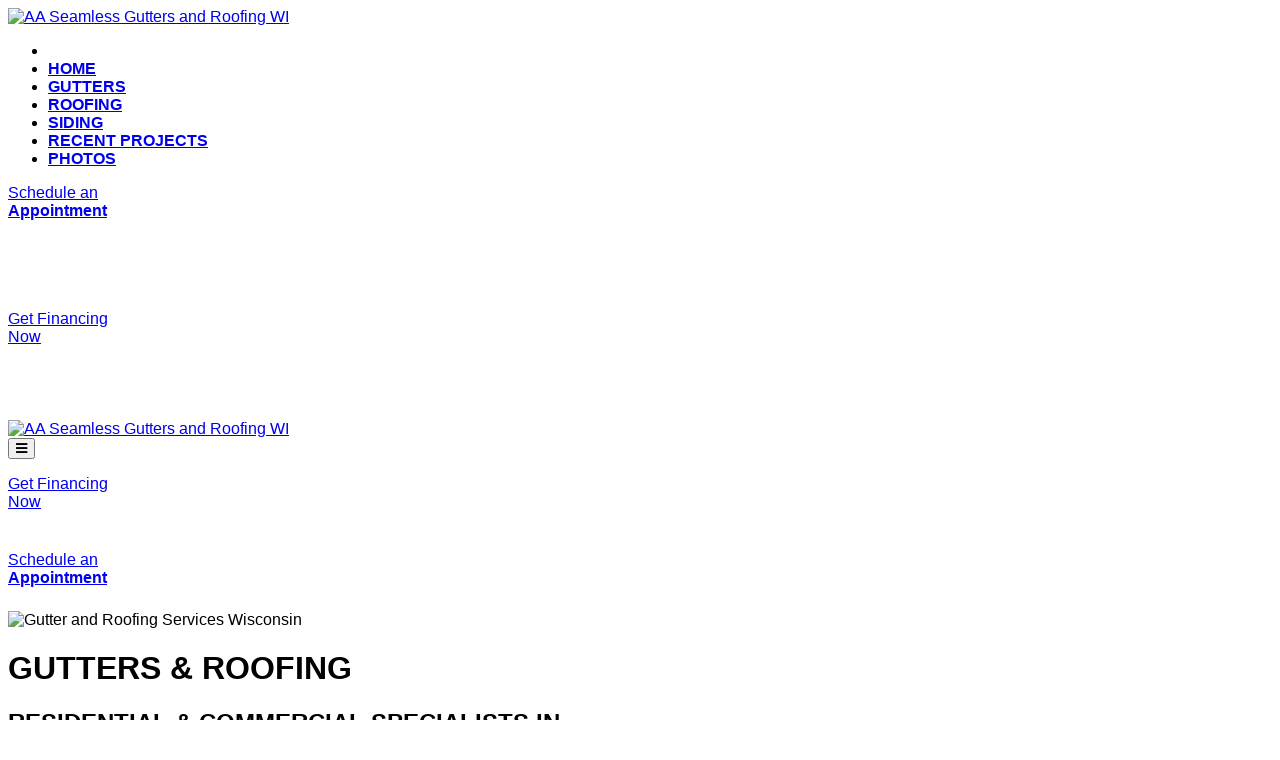

--- FILE ---
content_type: text/html
request_url: https://aaseamlessllc.com/wisconsin/portage-county/rain-gutter-installation-stevens-point-wi.html
body_size: 33730
content:
<!doctype html>
<html lang="en"><!-- InstanceBegin template="/Templates/aaseamless.dwt" codeOutsideHTMLIsLocked="false" -->
<head>
<meta charset="utf-8">
<!-- InstanceBeginEditable name="doctitle" -->
<title>AA Seamless LLC Gutters &amp; Roofing | Raingutters, Roofing, Siding Installation</title>
<meta name="description" content="AA Seamless LLC Gutters & Roofing Installation, Complete exterior services which include seamless gutters, raingutter installation, Roofing & Reroofing, House Siding Installation." />
<link rel="canonical" href="https://aaseamlessllc.com"/>	
<meta name="geo.region" content="US-WI"/>
<meta name="MS.LOCALE" content="Wausau, Wisconsin, USA">	
<meta name="geo.placename" content="4405 Stewart Ave Suite A, Wausau, Wisconsin 54401, US"/>
<meta name="geo.position" content="44.9591, 89.6301">
<meta name="ICBM" content="44.9591, 89.6301"/>
<meta name="author" content="AA Seamless LLC"/>
<meta property="og:url" content="https://aaseamlessllc.com"/>
<meta property="og:type" content="website"/>
<meta property="og:title" content="AA Seamless LLC Gutters & Roofing | Raingutters, Roofing, Siding Installation"/>
<meta property="og:description" content="AA Seamless LLC Gutters & Roofing Installation, Complete exterior services which include seamless gutters, raingutter installation, Roofing & Reroofing, House Siding Installation."/>
<link rel="stylesheet" type="text/css" href="/form-server/process.css">    
    <!-- Start WOWSlider.com HEAD section -->
	<link rel="stylesheet" type="text/css" href="homeslider-aa-seamless-gutters/engine1/style.css" />
	<script type="text/javascript" src="homeslider-aa-seamless-gutters/engine1/jquery.js"></script>
	<!-- End WOWSlider.com HEAD section -->
<!-- InstanceEndEditable -->
<link rel="stylesheet" type="text/css" href="/form-server/process.css">    
<meta property="og:image" content="https://aaseamlessllc.com/favicon.ico"/>		
<meta name="Content Language" content="en-us"> 
<meta name="Googlebot" content="index,follow">
<meta name="ROBOTS" content="INDEX, FOLLOW">
<meta name="revisit-after" content="7 Days">
<meta name="viewport" content="width=device-width, initial-scale=1">
<link rel="stylesheet" href="css/stylesheet.css" type="text/css">
<link href="https://fonts.googleapis.com/css?family=Encode+Sans+Condensed|Hind+Guntur|Noto+Sans|PT+Sans|Quattrocento+Sans|Raleway&display=swap" rel="stylesheet">
<link href="https://fonts.googleapis.com/css?family=Roboto" rel="stylesheet">
<link rel="stylesheet" href="https://cdnjs.cloudflare.com/ajax/libs/font-awesome/4.7.0/css/font-awesome.min.css">
<style>
body,h1,h2,h3,h4,h5,h6 {font-family: "Lato", sans-serif}
.navbar,h1,button {font-family: "Montserrat", sans-serif}
.fa-anchor,.fa-coffee {font-size:200px}
</style>
<!-- InstanceBeginEditable name="head" -->
    
<!-- InstanceEndEditable -->
    
    <script src="https://app.roofle.com/roof-quote-pro-widget.js?id=P_orx86FnPbx38p-1in8V" async></script>
    
</head>
<body>
<!-- Google tag (gtag.js) -->
<script async src="https://www.googletagmanager.com/gtag/js?id=G-3E3PW8Y6S0"></script>
<script>
  window.dataLayer = window.dataLayer || [];
  function gtag(){dataLayer.push(arguments);}
  gtag('js', new Date());

  gtag('config', 'G-3E3PW8Y6S0');
</script>    
<!-- Header -->
<div class="w3-top w3-hide-small w3-hide-medium"><a href="#top"></a>
  <div class="w3-container w3-border-bottom" style="background-image: url(images/white.png)">
    <div class="w3-col l3 w3-padding-large w3-animate-left"> 
        <a href="index.html"><img src="images/aa-seamless-gutters-and-roofing-services.png" width="265" height="80" class="w3-image" title="AA Seamless Gutters and Roofing Wisconsin" alt="AA Seamless Gutters and Roofing WI"/></a> 
	</div>
	<div class="w3-col l6 w3-center w3-padding-12 w3-animate-top">
		<div class="w3-col w3-padding-24">
          <ul class="w3-navbar w3-left-align n">
            <li class="w3-hide-large w3-opennav w3-right"></li>
            <li style="width:11%"><a href="index.html" title="Local Gutter and Roofing Contractors in Wisconsin - AA Seamless" class="w3-center w3-text-black w3-hover-blue w3-hover-text-white w3-padding-medium nav"><strong>HOME</strong></a></li>  
            <li style="width:16%"><a href="seamless-gutters-wisconsin.html" title="Seamless Gutter Installation Wisconsin" class="w3-center w3-text-black w3-hover-blue w3-hover-text-white w3-padding-medium nav"><strong>GUTTERS</strong></a></li>  
            <li style="width:15%"><a href="new-roofing-installation-and-reroofing-services-wi.html" title="Roofers/Roof Installation/Reroofing Services Wisconsin" class="w3-center w3-text-black w3-hover-blue w3-hover-text-white w3-padding-medium nav"><strong>ROOFING</strong></a></li>
            <li style="width:14%"><a href="residential-and-commercial-siding-installation-services-wi.html" title="Residential/Commercial Siding Installation Wisconsin" class="w3-center w3-text-black w3-hover-blue w3-hover-text-white w3-padding-medium nav"><strong>SIDING</strong></a></li>
            <li style="width:27%"><a href="recent-projects.html" title="Recent Project Reviews for AA Seamless Gutters & Roofing" class="w3-center w3-text-black w3-hover-blue w3-hover-text-white w3-padding-medium nav"><strong>RECENT PROJECTS</strong></a></li>
            <li style="width:14%"><a href="photo-gallery.html" title="Photos of Recent Projects for AA Seamless Gutters & Roofing" class="w3-center w3-text-black w3-hover-blue w3-hover-text-white w3-padding-medium nav"><strong>PHOTOS</strong></a></li>    	  
          </ul>
	    </div>
	</div>
      
	<div class="w3-col l3 w3-animate-right">
        <div class="w3-col l6 w3-orange w3-center" style="height:110px">
			<a href="aa-seamless-gutter-contact-us.html" title="Professional Exterior Services">
				<div class="w3-col w3-padding-24 w3-hover-grey">
					<p class="ht1">Schedule an<br>
					<strong>Appointment</strong></p>
				</div>
			</a>
		</div>
		<div class="w3-col l6 w3-blue w3-center" style="height:110px">
			<a href="https://apply.svcfin.com/home/dealerAuthentication?id=500311666&key=1742219857" title="Professional Exterior Services" target="_blank">
				<div class="w3-col w3-padding-24 w3-hover-grey">
					<p class="ht1">Get Financing<br>
                        Now</p>
				</div>
			</a>	
		</div>
	</div>	
  </div>
</div>	
<!-- Mobile Header -->	  
<div class="w3-container w3-white w3-left-align w3-hide-large w3-padding-16">
  	<!-- Mobile Header -->
	<div class="w3-col w3-left w3-padding-tiny">
        <a href="index.html"><img src="images/aa-seamless-gutters-and-roofing-services.png" width="265" height="80" class="w3-image" title="AA Seamless Gutters and Roofing Wisconsin" alt="AA Seamless Gutters and Roofing WI"/></a> 
	</div>
	<!-- Sidebar Mobile Nav -->
	<div class="w3-col w3-top w3-right-align w3-padding-large">
		<div><button class="w3-button w3-white w3-text-orange w3-hover-orange w3-hover-text-white w3-border-black w3-border w3-large" onclick="w3_open()"><i class="fa fa-bars w3-xxlarge"></i></button></div>
		<div class="w3-sidebar w3-bar-block w3-blue w3-animate-left" style="display:none" id="mySidebar">
		  <button class="w3-bar-item w3-button w3-large" onclick="w3_close()">Close &times;</button>
            <a href="index.html" title="Local Gutter and Roofing Contractors in Wisconsin - AA Seamless" class="w3-button w3-block w3-white w3-text-black w3-hover-dark-blue w3-hover-text-white w3-padding-medium w3-border-bottom w3-left-align n"><strong>HOME</strong></a>
            <a href="seamless-gutters-wisconsin.html" title="Seamless Gutter Installation Wisconsin" class="w3-button w3-block w3-white w3-text-black w3-hover-dark-blue w3-hover-text-white w3-padding-medium w3-border-bottom w3-left-align n"><strong>GUTTERS</strong></a>
            <a href="new-roofing-installation-and-reroofing-services-wi.html" title="Roofers/Roof Installation/Reroofing Services Wisconsin" class="w3-button w3-block w3-white w3-text-black w3-hover-dark-blue w3-hover-text-white w3-padding-medium w3-border-bottom w3-left-align n"><strong>ROOFING</strong></a>
            <a href="residential-and-commercial-siding-installation-services-wi.html" title="Residential/Commercial Siding Installation Wisconsin" class="w3-button w3-block w3-white w3-text-black w3-hover-dark-blue w3-hover-text-white w3-padding-medium w3-border-bottom w3-left-align n"><strong>SIDING</strong></a>
            <a href="recent-projects.html" title="Recent Project Reviews for AA Seamless Gutters & Roofing" class="w3-button w3-block w3-white w3-text-black w3-hover-dark-blue w3-hover-text-white w3-padding-medium w3-border-bottom w3-left-align n"><strong>RECENT PROJECTS</strong></a>
            <a href="photo-gallery.html" title="Photos of Recent Projects for AA Seamless Gutters & Roofing" class="w3-button w3-block w3-white w3-text-black w3-hover-dark-blue w3-hover-text-white w3-padding-medium w3-border-bottom w3-left-align n"><strong>PHOTOS</strong></a>
			<a href="aa-seamless-gutter-contact-us.html" title="Contact AA Seamless Gutters & Roofing" class="w3-button w3-block w3-orange w3-text-white w3-hover-dark-blue w3-hover-text-white w3-padding-medium w3-border-bottom w3-left-align n">CONTACT US</a>
		</div>
	</div>	
</div>
<div class="w3-col s6 m6 w3-blue w3-center w3-hide-large" style="height:60px">
	<a href="https://apply.svcfin.com/home/dealerAuthentication?id=500311666&key=1742219857" title="Professional Exterior Services" target="_blank">
		<div class="w3-col w3-hover-grey w3-padding-4">
			<p class="ht1">Get Financing<br>
                Now</p>
		</div>
	</a>
</div>
<div class="w3-col s6 m6 w3-orange w3-center w3-hide-large" style="height:60px">
	<a href="aa-seamless-gutter-contact-us.html" title="Professional Exterior Services">
		<div class="w3-col w3-hover-grey w3-padding-4">
			<p class="ht1">Schedule an<br>
			<strong>Appointment</strong></p>
		</div>
	</a>
</div>
<!-- InstanceBeginEditable name="1" -->	
<!-- Display -->
<div class="w3-layout-container w3-white w3-padding-1 w3-hide-small w3-hide-medium">
    <img src="images/gutter-and-roofing-services-wisconsin.jpg" width="2000" height="1000" class="w3-image" title="Gutter and Roofing Services Wisconsin" alt="Gutter and Roofing Services Wisconsin"/>
	<div class="w3-display-middle w3-center w3-padding-xlarge" style="width:100%; height:auto">
  	  	<h1 class="d1">GUTTERS &amp; ROOFING</h1>
		<h2 class="d2">RESIDENTIAL &amp; COMMERCIAL SPECIALISTS IN <br>
        GUTTERS, ROOFING, &amp; SIDING INSTALLATION.</h2>
		<div class="w3-col w3-padding-24">
			<a href="aa-seamless-gutter-contact-us.html" title="Contact AA Seamless Gutters & Roofing in Wisconsin" alt="Contact AA Seamless Gutters & Roofing in WI" class="w3-btn w3-large w3-orange w3-text-white w3-hover-opacity w3-padding">Get a FREE Estimate</a> &nbsp; &nbsp; &nbsp; 
            <a href="https://apply.svcfin.com/home/dealerAuthentication?id=500311666&key=1742219857" target="_blank" title="Contact AA Seamless Gutters & Roofing in Wisconsin" alt="Get Financing Now AA Seamless Gutters & Roofing in WI" class="w3-btn w3-large w3-blue w3-text-white w3-hover-opacity w3-padding">Get Financing Now</a>
		</div>
  </div>
</div>	
<!-- Display Mobile -->	
<div class="w3-layout-container w3-border-white w3-border-top w3-border-bottom w3-hide-large">
    <img src="images/gutter-and-roofing-services-wisconsin-min.jpg" class="w3-image" title="Gutter and Roofing Services Wisconsin" alt="Gutter and Roofing Services WI" style="width:1000; height:800">
	<div class="w3-display-middle w3-center w3-padding-xlarge" style="width:100%; height:auto">
  	  	<h1 class="d1s">GUTTERS &amp; ROOFING</h1>
		<h2 class="d2s w3-hide">RESIDENTIAL &amp; COMMERCIAL SPECIALISTS IN <br>
        GUTTERS, ROOFING, &amp; SIDING INSTALLATION.</h2>
		<div class="w3-col w3-padding-24">
			<a href="aa-seamless-gutter-contact-us.html" title="Contact AA Seamless Gutters & Roofing in Wisconsin" alt="Contact AA Seamless Gutters & Roofing in WI" class="w3-btn w3-large w3-orange w3-text-white w3-hover-opacity w3-padding">Get a FREE Estimate</a> &nbsp; &nbsp; &nbsp; 
            <a href="https://apply.svcfin.com/home/dealerAuthentication?id=500311666&key=1742219857" target="_blank" title="Contact AA Seamless Gutters & Roofing in Wisconsin" alt="Get Financing Now AA Seamless Gutters & Roofing in WI" class="w3-btn w3-large w3-blue w3-text-white w3-hover-opacity w3-padding">Get Financing Now</a>
		</div>
    </div>
</div>	
<!-- Services -->
<div class="w3-row w3-blue w3-center">		
	<div class="w3-col s12 m12 l4 w3-padding-small w3-border-white w3-border" style="background-image: url(images/wi-gutter-installation-near-me.jpg)">
    	<a href="seamless-gutters-wisconsin.html" title="Seamless Gutters Installation Wisconsin">
			<div class="w3-col w3-container w3-padding-24 w3-hover-opacity" style="min-height:130px">
		  		<h2 class="h6 w3-padding-top">GUTTERS</h2>
			</div>
		</a>
	</div>
	<div class="w3-col s12 m12 l4 w3-padding-small w3-border-white w3-border" style="background-image: url(images/wi-roof-installation-near-me.jpg)">
    	<a href="new-roofing-installation-and-reroofing-services-wi.html" title="Roofers/Roof Installation/Reroofing Services Wisconsin">
			<div class="w3-col w3-container w3-padding-24 w3-hover-opacity" style="min-height:130px">
		 		<h2 class="h6 w3-padding-top">ROOFING</h2> 	
			</div>
		</a>
	</div>
	<div class="w3-col s12 m12 l4 w3-padding-small w3-border-white w3-border" style="background-image: url(images/wi-house-siding-installation-near-me.jpg)">
    	<a href="residential-and-commercial-siding-installation-services-wi.html" title="Residential/Commercial Siding Installation Wisconsin">
			<div class="w3-col w3-container w3-padding-24 w3-hover-opacity" style="min-height:130px">
		  		<h2 class="h6 w3-padding-top">SIDING</h2>		
			</div>
		</a>
	</div>
</div> 
    
<!-- Our Process -->
<div class="w3-container w3-white w3-padding-24">
  <div class="w3-content">
    <div class="w3-col w3-center w3-padding-large">
        <h1 class="head1">OUR <strong>PROCESS</strong></h1>
        <p class="head2">SIMPLE AND EASY</p>
        <div class="w3-row-padding">		
		  <div class="w3-col s12 m4 l4 w3-padding-small">
				<div class="w3-card-0 w3-container w3-padding-16" style="min-height:180px">
                    <div class="w3-col w3-center w3-padding-16">
                        <img src="images/1.png" width="90" height="90" class="w3-image" title="1" alt="1"/>
                    </div>
                    <p class="head4">Schedule an appointment via online or phone today, where we will confirm all details with you.</p>
				</div>
			</div>
            <div class="w3-col s12 m4 l4 w3-padding-small">
				<div class="w3-card-0 w3-container w3-padding-16" style="min-height:180px">
					<div class="w3-col w3-center w3-padding-16">
                        <img src="images/2.png" width="90" height="90" class="w3-image" title="2" alt="2"/>
                    </div>
                    <p class="head4">Meet with one of our Estimators to discuss your needs and wants customized to fit within your budget. </p>
				</div>
			</div>
            <div class="w3-col s12 m4 l4 w3-padding-small">
				<div class="w3-card-0 w3-container w3-padding-16" style="min-height:180px">
					<div class="w3-col w3-center w3-padding-16">
                        <img src="images/3.png" width="90" height="90" class="w3-image" title="3" alt="3"/>
                    </div>
                    <p class="head4">One of our trained installation crews will arrive at your home or business, ready to install either gutters, roofing, or siding within a few weeks.</p>
				</div>
			</div>
        </div>
    </div>
  </div>
</div>
<!-- Gutters and Roofing -->
<div class="w3-row w3-orange">
    <div class="w3-col s12 m12 l6">
        <img src="images/guys-working-on-round-gutter-system-installation.jpg" width="100%" height="450" class="w3-image" title="Guys Working on Round Gutter System Installation" alt="Guys Working on Round Gutter System Installation"/> 
    </div>
    <div class="w3-col s12 m12 l6" style="min-height:450px">
        <div class="w3-col w3-padding-large w3-padding-48">
            <h1 class="h1"><strong>Trusted for over 15 years</strong></h1>
            <ol>
                <li class="t1 w3-padding-top">Fully Licensed and Insured</li>
                <li class="t1 w3-padding-top">Over 15,000 Customers Served</li>
                <li class="t1 w3-padding-top">Most Estimates Provided Same day as Appointment</li>
                <li class="t1 w3-padding-top">A+ Rating With the BBB</li>
                <li class="t1 w3-padding-top">Lifetime Warranties Offered on Most Products</li>
            </ol>
            <div class="w3-col">
                <a href="aa-seamless-gutter-contact-us.html" title="Contact AA Seamless Gutter & Roofing Company in Wisconsin" class="w3-btn w3-large w3-white w3-text-black w3-hover-white">Get a FREE Quote</a> &nbsp; &nbsp; &nbsp; 
            <a href="https://apply.svcfin.com/home/dealerAuthentication?id=500311666&key=1742219857" target="_blank" title="Contact AA Seamless Gutters & Roofing in Wisconsin" alt="Get Financing Now AA Seamless Gutters & Roofing in WI" class="w3-btn w3-large w3-blue w3-text-white w3-hover-opacity w3-padding">Get Financing Now</a>
            </div>
        </div>
    </div>
</div>	
<!-- Seamless Gutters -->
<div class="w3-container w3-blue w3-padding-24">
  <div class="w3-content">     
    <div class="w3-col">    
        <h2 class="h1 w3-text-orange">OUR PROMISE TO YOU</h2>
        <ol>
            <li class="t4"><strong>Honest Pricing</strong> - Our trained estimators ensure a detailed inspection of your property to avoid unwanted and unexpected charges. AA Seamless then provides you upfront pricing communicating any issues that arise BEFORE the project is completed.</li>
            <li class="t4"><strong>Customer First Mentality</strong> - Partnering with our clients to create a customized approach to correct current issues. </li>
            <li class="t4"><strong>Excellent Communication</strong> - Full-time team of dedicated professionals working around the clock to insure client satisfaction.</li>
            <li class="t4"><strong>Commitment to Quality Work</strong> - Offering a lifetime warranty on most products, AA Seamless stands behind our work.</li>
        </ol>
        <a href="aa-seamless-gutter-contact-us.html" title="Contact AA Seamless Gutter & Roofing Company in Wisconsin" class="w3-btn w3-large w3-orange w3-text-white w3-hover-white">Get a FREE Quote</a> &nbsp; &nbsp; &nbsp; 
            <a href="https://apply.svcfin.com/home/dealerAuthentication?id=500311666&key=1742219857" target="_blank" title="Contact AA Seamless Gutters & Roofing in Wisconsin" alt="Get Financing Now AA Seamless Gutters & Roofing in WI" class="w3-btn w3-large w3-white w3-text-blue w3-hover-opacity w3-padding">Get Financing Now</a>
    </div>
  </div>  
</div>    
<!-- Gutter Service Areas -->
<div class="w3-container w3-light-grey w3-padding-32 w3-border-top">
  <div class="w3-content">
    <div class="w3-col">
		<div class="w3-col w3-center">
			<h2 class="h2"><strong>Serving the Greater Central and Northern Wisconsin Area</strong></h2>
            <img src="images/full-home-exterior-services.jpg" width="200" height="5" class="w3-image" title="Full Home Exterior Services in WI" alt="Full Home Exterior Services in WI"/> 
        </div>
		<div class="w3-row-padding w3-hide">		
			<div class="w3-col s12 m6 l3 w3-padding-small">
				<div class="w3-card-0 w3-container w3-padding-16" style="min-height:240px">
					<p class="t3">Abbotsford, WI</p>
					<p class="t3">Antigo, WI</p>
                    <p class="t3">Athens, WI</p>
					<p class="t3">Bloomer, WI</p>
					<p class="t3">Chippewa Falls, WI</p>
					<p class="t3">Eagle River, WI</p>
				</div>
			</div>
			<div class="w3-col s12 m6 l3 w3-padding-small">
				<div class="w3-card-0 w3-container w3-padding-16" style="min-height:240px">
					<p class="t3">Eau Claire, WI</p>
                    <p class="t3">Marshfield, WI</p>
					<p class="t3">Medford, WI</p>
					<p class="t3">Merrill, WI</p>
					<p class="t3">Minocqua, WI</p>
					<p class="t3">Mosinee, WI</p>
				</div>
			</div>
			<div class="w3-col s12 m6 l3 w3-padding-small">
				<div class="w3-card-0 w3-container w3-padding-16" style="min-height:240px">
					<p class="t3">Phillips, WI</p>
					<p class="t3">Plover, WI</p>
					<p class="t3">Rhinelander, WI</p>
					<p class="t3">Shawano, WI</p>
					<p class="t3">Stevens Point, WI</p>
				</div>
			</div>
			<div class="w3-col s12 m6 l3 w3-padding-small">
				<div class="w3-card-0 w3-container w3-padding-16" style="min-height:240px">
					<p class="t3">Tomahawk, WI</p>
					<p class="t3">Waupaca, WI</p>
					<p class="t3">Wausau, WI</p>
					<p class="t3">Weston, WI</p>
					<p class="t3">Wisconsin Rapids, WI</p>
				</div>
			</div>
      	</div>
    </div>
  </div>
</div>	
<!-- InstanceEndEditable -->	
<!-- Company -->
<div class="w3-container w3-blue w3-padding-4">
  <div class="w3-col">
    <div class="w3-col">
        <!-- InstanceBeginEditable name="requestform" -->
        <div class="w3-col s12 m12 l4">
            <!-- Start of the Form -->          
            <form class="fb-toplabel fb-100-item-column selected-object" id="docContainer"
style="border-width: 0px; border-color: rgb(33, 67, 123); color: rgb(0, 0, 0); font-size: 17px; max-width: 700px; box-shadow: none; background-color: transparent; -moz-box-shadow: none;"
action="../requestaquote.php" enctype="multipart/form-data" method="post">
            <div id="fs-message"></div>
<input type="hidden" name="form_name" value="quote"/>    
  <div class="fb-form-header" id="fb-form-header1" style="height: 0px;">
    <a class="fb-link-logo" id="fb-link-logo1" style="max-width: 104px;" target="_blank"><img title="Alternative text" class="fb-logo" id="fb-logo1" style="width: 100%; display: none;" alt="Alternative text" src="common/images/image_default.png"/></a>
  </div>
  <div class="section" id="section1">
    <div class="column ui-sortable" id="column1">
      <div id="fb_confirm_inline" style="display: none; min-height: 200px;">
      </div>
      <div id="fb_error_report" style="display: none;">
      </div>
      <div class="fb-item fb-100-item-column" id="item41" style="padding-top: 2px; padding-bottom: 5px; opacity: 1;">
        <div class="fb-header">
          <h2 style="color: rgb(249, 125, 0); font-size: 22px; display: inline;">
            Request a Quote
          </h2>
        </div>
      </div>
      <div class="fb-item fb-100-item-column" id="item2" style="padding-bottom: 5px; opacity: 1;">
        <div class="fb-grouplabel">
          <label id="item2_label_0" style="color: rgb(255, 255, 255); font-weight: normal; display: inline;">Name*</label>
        </div>
        <div class="fb-input-box">
          <input name="fullname" id="item2_text_1" required type="text" maxlength="254"
          placeholder="fullname" data-hint="" autocomplete="off" />
        </div>
      </div>
      <div class="fb-item fb-100-item-column" id="item6" style="padding-bottom: 5px; opacity: 1;">
        <div class="fb-grouplabel">
          <label id="item6_label_0" style="color: rgb(255, 255, 255); font-weight: normal; display: inline;">Phone*</label>
        </div>
        <div class="fb-input-box">
          <input name="phone" id="item6_text_1" required type="text" maxlength="254"
          placeholder="phone" data-hint="" autocomplete="off" />
        </div>
      </div>
      <div class="fb-item fb-100-item-column" id="item44" style="padding-bottom: 1px;">
        <div class="fb-static-text">
          <p style="font-size: 11px;">
            By starting a text conversation with AA Seamless by texting 715-257-9309
            you are agreeing to receive conversational messages from AA Seamless. Msg
            &amp; data rates may apply. Msg frequency varies. Unsubscribe at any time
            by replying STOP. Reply HELP for help.
          </p>
        </div>
      </div>
      <div class="fb-item fb-50-item-column" id="item45">
        <div class="fb-html">
          <div id="item45_div_0">
            <a href="https://aaseamlessllc.com/website-privacy-policy.html" target="_blank">Privacy Policy</a>
          </div>
        </div>
      </div>
      <div class="fb-item fb-50-item-column" id="item43" style="padding-top: 2px; padding-bottom: 2px; opacity: 1;">
        <div class="fb-html">
          <div id="item43_div_0">
            <a href="https://aaseamlessllc.com/sms-terms-and-conditions.html" target="_blank">SMS Terms</a>
          </div>
        </div>
      </div>
      <div class="fb-item fb-100-item-column" id="item8" style="padding-top: 5px; padding-bottom: 5px; opacity: 1;">
        <div class="fb-grouplabel">
          <label id="item8_label_0" style="color: rgb(255, 255, 255); font-weight: normal; display: inline;">Email*</label>
        </div>
        <div class="fb-input-box">
          <input name="email_address" class="" id="item8_email_1" required type="email"
          maxlength="254" placeholder="Email" data-hint="" autocomplete="off" />
        </div>
      </div>
      <div class="fb-item fb-100-item-column" id="item38">
        <div class="fb-grouplabel">

          <label id="item38_label_0" style="color: rgb(255, 255, 255); display: inline;">Please describe your project*</label>
        </div>
        <div class="fb-textarea">
          <textarea name="descriptionofservice" id="item38_textarea_1" style="height: 40px; resize: none;"
          required maxlength="10000" placeholder="Description of project and services needed"
          data-hint=""></textarea>
        </div>
      </div>
      <div class="fb-item fb-100-item-column fb-one-column" id="item42">
        <div class="fb-grouplabel">
          <label id="item42_label_0" style="color: rgb(255, 255, 255); font-weight: normal; display: none;"></label>
        </div>
        <div class="fb-checkbox" style="color: rgb(255, 255, 255);">
          <label id="item42_0_label"><input name="smsoptout[]" id="item42_0_checkbox" type="checkbox" data-hint="" value="Check to opt out of SMS" /><span class="fb-fieldlabel" id="item42_0_span">Check to opt out of SMS</span></label>
        </div>
      </div>
    </div>
  </div>
  <div class="fb-footer fb-item-alignment-left" id="fb-submit-button-div"
  style="padding-top: 10px; padding-bottom: 0px; min-height: 1px;">
    <input class="fb-button-special non-standard" id="fb-submit-button" style="border-width: 0px; padding: 10px 20px; width: auto; height: auto; font-family: Helvetica, Arial; font-size: 18px; background-image: none; background-color: rgb(249, 125, 0);"
    type="submit" data-regular="" value="We Need Service Contact Me!" />
  </div>
  <input name="fb_form_custom_html" type="hidden" />
  <input name="fb_form_embedded" type="hidden" />
  <input name="fb_js_enable" id="fb_js_enable" type="hidden" />
  <input name="fb_url_embedded" id="fb_url_embedded" type="hidden" />
</form>
            <!-- End of the Form -->
        </div>
            <!-- InstanceEndEditable -->
        <div class="w3-col l1 w3-hide-small w3-hide-medium" style="min-height:390px">&nbsp;</div>
        
		<div class="w3-col s12 m12 l3 w3-padding-32">
			<div class="w3-col">
				<p class="n1"><strong><u>CONTACT INFO</u></strong></p>
				<p class="n3"><a href="tel:+17152579309" title="Call or Text for a Free Quote AA Seamless LLC"><strong><i class="fa fa-phone w3-large"></i>&nbsp; 715-257-9309</strong></a></p>
                <p class="n3">E: <script>
			var username = "office";
			var hostname = "aaseamlessllc.com";
			var linktext = username + "@" + hostname ;
			document.write("<a href='" + "mail" + "to:" + username + "@" + hostname + "'>" + linktext + "</a>");
		  </script></p>
			</div>
            
			<div class="w3-col">
				<p class="n1"><strong><u>LOCATIONS</u></strong></p>
                <p class="n2"><strong><u>Wausau, Wisconsin</u></strong><br>
                    4405 Stewart Ave, Suite A<br>
                    Wausau, WI 54401</p>
				
				<p class="n2"><strong><u>Rhinelander, Wisconsin</u></strong><br>
					4748 Shepard Lake Rd<br>
					Rhinelander, WI 54501</p> 
			</div>
        
            <div class="w3-col">
				<p class="n1"><strong><u>OFFICE HOURS</u></strong></p>
				<p class="n2"><i class="fa fa-clock-o"></i> Mon-Fri: 8:00am-5:00pm<br>
					<i class="fa fa-clock-o"></i> Sat: Appointments Available<br>
					<i class="fa fa-clock-o"></i> Sun: Closed</p>
			</div>
		</div>
        
		<div class="w3-col l1 w3-hide-small w3-hide-medium" style="min-height:390px">&nbsp;</div>
		
        <div class="w3-col s12 m12 l3 w3-padding-32">
			<div class="w3-col">
				<p class="n1"><strong><u>FOLLOW US</u></strong></p>
			  	<a href="https://www.facebook.com/seamlessguttersandroofing/" target="_blank" title="Facebook Page for AA Seamless LLC"><img src="images/facebook.png" width="45" height="45" title="Facebook Page for AA Seamless LLC" alt="Facebook Page for AA Seamless LLC"/></a> &nbsp;
				<a href="https://goo.gl/maps/VKroFKhfcZFVbvgK9" target="_blank" title="Google Business Profile Page for AA Seamless LLC"><img src="images/google.png" width="45" height="45" title="Google Business Profile Page for AA Seamless LLC" alt="Google Business Profile Page for AA Seamless LLC"/></a> &nbsp;
				<a href="https://www.instagram.com/aaseamless/" target="_blank" title="Instagram Page for AA Seamless LLC"><img src="images/instagram.png" width="45" height="45" title="Instagram Page for AA Seamless LLC" alt="Instagram Page for AA Seamless LLC"/></a> &nbsp;
				<a href="https://www.houzz.com/hznb/professionals/roofing-and-gutters/aa-seamless-llc-pfvwus-pf~1833370881" target="_blank" title="Houzz Page for AA Seamless LLC"><img src="images/houzz.png" width="45" height="45" title="Houzz Page for AA Seamless LLC" alt="Houzz Page for AA Seamless LLC"/></a> &nbsp;
				<a href="https://www.bbb.org/us/wi/athens/profile/gutter-contractor/aa-seamless-llc-0694-44260540" target="_blank" title="BBB Page for AA Seamless LLC"><img src="images/bbb.png" width="45" height="45" title="BBB Page for AA Seamless LLC" alt="BBB Page for AA Seamless LLC"/></a>
			</div>
            <div class="w3-col">	
                <p class="n1"><strong><u>NAVIGATION</u></strong></p>
                <ul>
                    <li class="n3"><a href="index.html" title="Local Gutter and Roofing Contractors in Wisconsin - AA Seamless">HOME</a></li>
                    <li class="n3"><a href="seamless-gutters-wisconsin.html" title="Seamless Gutter Installation Wisconsin">GUTTERS</a></li>
                    <li class="n3"><a href="gutter-cleaning-wisconsin.html" title="Gutter Cleaning Wisconsin">GUTTER CLEANING</a></li>
                    <li class="n3"><a href="new-roofing-installation-and-reroofing-services-wi.html" title="Roofers/Roof Installation/Reroofing Services Wisconsin">ROOFING</a></li>
                    <li class="n3"><a href="residential-and-commercial-siding-installation-services-wi.html" title="Residential/Commercial Siding Installation Wisconsin">SIDING</a></li>
                    <li class="n3"><a href="recent-projects.html" title="Recent Project Reviews for AA Seamless Gutters & Roofing">RECENT PROJECTS</a></li>
                </ul>
            </div>
		</div>		
	</div>
    <!-- InstanceBeginEditable name="2" -->
	  
	<!-- InstanceEndEditable --> 
  </div>
</div>
<!-- Footer -->
<div class="w3-container w3-dark-blue w3-padding-4">
  <div class="w3-content">	
	<div class="w3-col w3-center">  
		<p class="n3">Copyright &copy; <script type="text/javascript">document.write( new Date().getFullYear() );</script> <a href="index.html" title="AA Seamless LLC">AA Seamless LLC</a>. All Rights Reserved.</p>
		<p class="n3"><a href="sms-terms-and-conditions.html" title="SMS Terms &amp; Conditions">SMS Terms &amp; Conditions</a> &nbsp; | &nbsp; 
            <a href="website-privacy-policy.html" title="Privacy Policy">Privacy Policy</a></p>
	  <p class="n3"><a href="https://www.badgerlandmarketing.com" title="Badgerland Marketing Website Designer, Responsive Websites, Mobile Websites, SEO, Hosting and Printing Wisconsin" target="_blank">Website by Badgerland Marketing</a></p>
	</div>
	<div class="w3-col w3-center">
		<a href="#top" class="w3-btn w3-large w3-white w3-hover-white w3-hover-text-grey"><i class="fa fa-chevron-up w3-large"></i></a>
	</div>  
  </div>
</div>	
<!-- Accordion -->
<script>
function myFunction(id) {
    var x = document.getElementById(id);
    if (x.className.indexOf("w3-show") == -1) {
        x.className += " w3-show";
    } else { 
        x.className = x.className.replace(" w3-show", "");
    }
}
</script>
<!-- Sidebar -->	
<script>
function w3_open() {
  document.getElementById("mySidebar").style.width = "100%";
  document.getElementById("mySidebar").style.display = "block";
}

function w3_close() {
  document.getElementById("mySidebar").style.display = "none";
}
</script>
<!-- InstanceBeginEditable name="3" -->
	
<!-- InstanceEndEditable -->
<script src="/form-server/bundle.js"></script> 
    
</body>

<!-- InstanceEnd --></html>

--- FILE ---
content_type: text/html
request_url: https://aaseamlessllc.com/wisconsin/portage-county/homeslider-aa-seamless-gutters/engine1/style.css
body_size: 33730
content:
<!doctype html>
<html lang="en"><!-- InstanceBegin template="/Templates/aaseamless.dwt" codeOutsideHTMLIsLocked="false" -->
<head>
<meta charset="utf-8">
<!-- InstanceBeginEditable name="doctitle" -->
<title>AA Seamless LLC Gutters &amp; Roofing | Raingutters, Roofing, Siding Installation</title>
<meta name="description" content="AA Seamless LLC Gutters & Roofing Installation, Complete exterior services which include seamless gutters, raingutter installation, Roofing & Reroofing, House Siding Installation." />
<link rel="canonical" href="https://aaseamlessllc.com"/>	
<meta name="geo.region" content="US-WI"/>
<meta name="MS.LOCALE" content="Wausau, Wisconsin, USA">	
<meta name="geo.placename" content="4405 Stewart Ave Suite A, Wausau, Wisconsin 54401, US"/>
<meta name="geo.position" content="44.9591, 89.6301">
<meta name="ICBM" content="44.9591, 89.6301"/>
<meta name="author" content="AA Seamless LLC"/>
<meta property="og:url" content="https://aaseamlessllc.com"/>
<meta property="og:type" content="website"/>
<meta property="og:title" content="AA Seamless LLC Gutters & Roofing | Raingutters, Roofing, Siding Installation"/>
<meta property="og:description" content="AA Seamless LLC Gutters & Roofing Installation, Complete exterior services which include seamless gutters, raingutter installation, Roofing & Reroofing, House Siding Installation."/>
<link rel="stylesheet" type="text/css" href="/form-server/process.css">    
    <!-- Start WOWSlider.com HEAD section -->
	<link rel="stylesheet" type="text/css" href="homeslider-aa-seamless-gutters/engine1/style.css" />
	<script type="text/javascript" src="homeslider-aa-seamless-gutters/engine1/jquery.js"></script>
	<!-- End WOWSlider.com HEAD section -->
<!-- InstanceEndEditable -->
<link rel="stylesheet" type="text/css" href="/form-server/process.css">    
<meta property="og:image" content="https://aaseamlessllc.com/favicon.ico"/>		
<meta name="Content Language" content="en-us"> 
<meta name="Googlebot" content="index,follow">
<meta name="ROBOTS" content="INDEX, FOLLOW">
<meta name="revisit-after" content="7 Days">
<meta name="viewport" content="width=device-width, initial-scale=1">
<link rel="stylesheet" href="css/stylesheet.css" type="text/css">
<link href="https://fonts.googleapis.com/css?family=Encode+Sans+Condensed|Hind+Guntur|Noto+Sans|PT+Sans|Quattrocento+Sans|Raleway&display=swap" rel="stylesheet">
<link href="https://fonts.googleapis.com/css?family=Roboto" rel="stylesheet">
<link rel="stylesheet" href="https://cdnjs.cloudflare.com/ajax/libs/font-awesome/4.7.0/css/font-awesome.min.css">
<style>
body,h1,h2,h3,h4,h5,h6 {font-family: "Lato", sans-serif}
.navbar,h1,button {font-family: "Montserrat", sans-serif}
.fa-anchor,.fa-coffee {font-size:200px}
</style>
<!-- InstanceBeginEditable name="head" -->
    
<!-- InstanceEndEditable -->
    
    <script src="https://app.roofle.com/roof-quote-pro-widget.js?id=P_orx86FnPbx38p-1in8V" async></script>
    
</head>
<body>
<!-- Google tag (gtag.js) -->
<script async src="https://www.googletagmanager.com/gtag/js?id=G-3E3PW8Y6S0"></script>
<script>
  window.dataLayer = window.dataLayer || [];
  function gtag(){dataLayer.push(arguments);}
  gtag('js', new Date());

  gtag('config', 'G-3E3PW8Y6S0');
</script>    
<!-- Header -->
<div class="w3-top w3-hide-small w3-hide-medium"><a href="#top"></a>
  <div class="w3-container w3-border-bottom" style="background-image: url(images/white.png)">
    <div class="w3-col l3 w3-padding-large w3-animate-left"> 
        <a href="index.html"><img src="images/aa-seamless-gutters-and-roofing-services.png" width="265" height="80" class="w3-image" title="AA Seamless Gutters and Roofing Wisconsin" alt="AA Seamless Gutters and Roofing WI"/></a> 
	</div>
	<div class="w3-col l6 w3-center w3-padding-12 w3-animate-top">
		<div class="w3-col w3-padding-24">
          <ul class="w3-navbar w3-left-align n">
            <li class="w3-hide-large w3-opennav w3-right"></li>
            <li style="width:11%"><a href="index.html" title="Local Gutter and Roofing Contractors in Wisconsin - AA Seamless" class="w3-center w3-text-black w3-hover-blue w3-hover-text-white w3-padding-medium nav"><strong>HOME</strong></a></li>  
            <li style="width:16%"><a href="seamless-gutters-wisconsin.html" title="Seamless Gutter Installation Wisconsin" class="w3-center w3-text-black w3-hover-blue w3-hover-text-white w3-padding-medium nav"><strong>GUTTERS</strong></a></li>  
            <li style="width:15%"><a href="new-roofing-installation-and-reroofing-services-wi.html" title="Roofers/Roof Installation/Reroofing Services Wisconsin" class="w3-center w3-text-black w3-hover-blue w3-hover-text-white w3-padding-medium nav"><strong>ROOFING</strong></a></li>
            <li style="width:14%"><a href="residential-and-commercial-siding-installation-services-wi.html" title="Residential/Commercial Siding Installation Wisconsin" class="w3-center w3-text-black w3-hover-blue w3-hover-text-white w3-padding-medium nav"><strong>SIDING</strong></a></li>
            <li style="width:27%"><a href="recent-projects.html" title="Recent Project Reviews for AA Seamless Gutters & Roofing" class="w3-center w3-text-black w3-hover-blue w3-hover-text-white w3-padding-medium nav"><strong>RECENT PROJECTS</strong></a></li>
            <li style="width:14%"><a href="photo-gallery.html" title="Photos of Recent Projects for AA Seamless Gutters & Roofing" class="w3-center w3-text-black w3-hover-blue w3-hover-text-white w3-padding-medium nav"><strong>PHOTOS</strong></a></li>    	  
          </ul>
	    </div>
	</div>
      
	<div class="w3-col l3 w3-animate-right">
        <div class="w3-col l6 w3-orange w3-center" style="height:110px">
			<a href="aa-seamless-gutter-contact-us.html" title="Professional Exterior Services">
				<div class="w3-col w3-padding-24 w3-hover-grey">
					<p class="ht1">Schedule an<br>
					<strong>Appointment</strong></p>
				</div>
			</a>
		</div>
		<div class="w3-col l6 w3-blue w3-center" style="height:110px">
			<a href="https://apply.svcfin.com/home/dealerAuthentication?id=500311666&key=1742219857" title="Professional Exterior Services" target="_blank">
				<div class="w3-col w3-padding-24 w3-hover-grey">
					<p class="ht1">Get Financing<br>
                        Now</p>
				</div>
			</a>	
		</div>
	</div>	
  </div>
</div>	
<!-- Mobile Header -->	  
<div class="w3-container w3-white w3-left-align w3-hide-large w3-padding-16">
  	<!-- Mobile Header -->
	<div class="w3-col w3-left w3-padding-tiny">
        <a href="index.html"><img src="images/aa-seamless-gutters-and-roofing-services.png" width="265" height="80" class="w3-image" title="AA Seamless Gutters and Roofing Wisconsin" alt="AA Seamless Gutters and Roofing WI"/></a> 
	</div>
	<!-- Sidebar Mobile Nav -->
	<div class="w3-col w3-top w3-right-align w3-padding-large">
		<div><button class="w3-button w3-white w3-text-orange w3-hover-orange w3-hover-text-white w3-border-black w3-border w3-large" onclick="w3_open()"><i class="fa fa-bars w3-xxlarge"></i></button></div>
		<div class="w3-sidebar w3-bar-block w3-blue w3-animate-left" style="display:none" id="mySidebar">
		  <button class="w3-bar-item w3-button w3-large" onclick="w3_close()">Close &times;</button>
            <a href="index.html" title="Local Gutter and Roofing Contractors in Wisconsin - AA Seamless" class="w3-button w3-block w3-white w3-text-black w3-hover-dark-blue w3-hover-text-white w3-padding-medium w3-border-bottom w3-left-align n"><strong>HOME</strong></a>
            <a href="seamless-gutters-wisconsin.html" title="Seamless Gutter Installation Wisconsin" class="w3-button w3-block w3-white w3-text-black w3-hover-dark-blue w3-hover-text-white w3-padding-medium w3-border-bottom w3-left-align n"><strong>GUTTERS</strong></a>
            <a href="new-roofing-installation-and-reroofing-services-wi.html" title="Roofers/Roof Installation/Reroofing Services Wisconsin" class="w3-button w3-block w3-white w3-text-black w3-hover-dark-blue w3-hover-text-white w3-padding-medium w3-border-bottom w3-left-align n"><strong>ROOFING</strong></a>
            <a href="residential-and-commercial-siding-installation-services-wi.html" title="Residential/Commercial Siding Installation Wisconsin" class="w3-button w3-block w3-white w3-text-black w3-hover-dark-blue w3-hover-text-white w3-padding-medium w3-border-bottom w3-left-align n"><strong>SIDING</strong></a>
            <a href="recent-projects.html" title="Recent Project Reviews for AA Seamless Gutters & Roofing" class="w3-button w3-block w3-white w3-text-black w3-hover-dark-blue w3-hover-text-white w3-padding-medium w3-border-bottom w3-left-align n"><strong>RECENT PROJECTS</strong></a>
            <a href="photo-gallery.html" title="Photos of Recent Projects for AA Seamless Gutters & Roofing" class="w3-button w3-block w3-white w3-text-black w3-hover-dark-blue w3-hover-text-white w3-padding-medium w3-border-bottom w3-left-align n"><strong>PHOTOS</strong></a>
			<a href="aa-seamless-gutter-contact-us.html" title="Contact AA Seamless Gutters & Roofing" class="w3-button w3-block w3-orange w3-text-white w3-hover-dark-blue w3-hover-text-white w3-padding-medium w3-border-bottom w3-left-align n">CONTACT US</a>
		</div>
	</div>	
</div>
<div class="w3-col s6 m6 w3-blue w3-center w3-hide-large" style="height:60px">
	<a href="https://apply.svcfin.com/home/dealerAuthentication?id=500311666&key=1742219857" title="Professional Exterior Services" target="_blank">
		<div class="w3-col w3-hover-grey w3-padding-4">
			<p class="ht1">Get Financing<br>
                Now</p>
		</div>
	</a>
</div>
<div class="w3-col s6 m6 w3-orange w3-center w3-hide-large" style="height:60px">
	<a href="aa-seamless-gutter-contact-us.html" title="Professional Exterior Services">
		<div class="w3-col w3-hover-grey w3-padding-4">
			<p class="ht1">Schedule an<br>
			<strong>Appointment</strong></p>
		</div>
	</a>
</div>
<!-- InstanceBeginEditable name="1" -->	
<!-- Display -->
<div class="w3-layout-container w3-white w3-padding-1 w3-hide-small w3-hide-medium">
    <img src="images/gutter-and-roofing-services-wisconsin.jpg" width="2000" height="1000" class="w3-image" title="Gutter and Roofing Services Wisconsin" alt="Gutter and Roofing Services Wisconsin"/>
	<div class="w3-display-middle w3-center w3-padding-xlarge" style="width:100%; height:auto">
  	  	<h1 class="d1">GUTTERS &amp; ROOFING</h1>
		<h2 class="d2">RESIDENTIAL &amp; COMMERCIAL SPECIALISTS IN <br>
        GUTTERS, ROOFING, &amp; SIDING INSTALLATION.</h2>
		<div class="w3-col w3-padding-24">
			<a href="aa-seamless-gutter-contact-us.html" title="Contact AA Seamless Gutters & Roofing in Wisconsin" alt="Contact AA Seamless Gutters & Roofing in WI" class="w3-btn w3-large w3-orange w3-text-white w3-hover-opacity w3-padding">Get a FREE Estimate</a> &nbsp; &nbsp; &nbsp; 
            <a href="https://apply.svcfin.com/home/dealerAuthentication?id=500311666&key=1742219857" target="_blank" title="Contact AA Seamless Gutters & Roofing in Wisconsin" alt="Get Financing Now AA Seamless Gutters & Roofing in WI" class="w3-btn w3-large w3-blue w3-text-white w3-hover-opacity w3-padding">Get Financing Now</a>
		</div>
  </div>
</div>	
<!-- Display Mobile -->	
<div class="w3-layout-container w3-border-white w3-border-top w3-border-bottom w3-hide-large">
    <img src="images/gutter-and-roofing-services-wisconsin-min.jpg" class="w3-image" title="Gutter and Roofing Services Wisconsin" alt="Gutter and Roofing Services WI" style="width:1000; height:800">
	<div class="w3-display-middle w3-center w3-padding-xlarge" style="width:100%; height:auto">
  	  	<h1 class="d1s">GUTTERS &amp; ROOFING</h1>
		<h2 class="d2s w3-hide">RESIDENTIAL &amp; COMMERCIAL SPECIALISTS IN <br>
        GUTTERS, ROOFING, &amp; SIDING INSTALLATION.</h2>
		<div class="w3-col w3-padding-24">
			<a href="aa-seamless-gutter-contact-us.html" title="Contact AA Seamless Gutters & Roofing in Wisconsin" alt="Contact AA Seamless Gutters & Roofing in WI" class="w3-btn w3-large w3-orange w3-text-white w3-hover-opacity w3-padding">Get a FREE Estimate</a> &nbsp; &nbsp; &nbsp; 
            <a href="https://apply.svcfin.com/home/dealerAuthentication?id=500311666&key=1742219857" target="_blank" title="Contact AA Seamless Gutters & Roofing in Wisconsin" alt="Get Financing Now AA Seamless Gutters & Roofing in WI" class="w3-btn w3-large w3-blue w3-text-white w3-hover-opacity w3-padding">Get Financing Now</a>
		</div>
    </div>
</div>	
<!-- Services -->
<div class="w3-row w3-blue w3-center">		
	<div class="w3-col s12 m12 l4 w3-padding-small w3-border-white w3-border" style="background-image: url(images/wi-gutter-installation-near-me.jpg)">
    	<a href="seamless-gutters-wisconsin.html" title="Seamless Gutters Installation Wisconsin">
			<div class="w3-col w3-container w3-padding-24 w3-hover-opacity" style="min-height:130px">
		  		<h2 class="h6 w3-padding-top">GUTTERS</h2>
			</div>
		</a>
	</div>
	<div class="w3-col s12 m12 l4 w3-padding-small w3-border-white w3-border" style="background-image: url(images/wi-roof-installation-near-me.jpg)">
    	<a href="new-roofing-installation-and-reroofing-services-wi.html" title="Roofers/Roof Installation/Reroofing Services Wisconsin">
			<div class="w3-col w3-container w3-padding-24 w3-hover-opacity" style="min-height:130px">
		 		<h2 class="h6 w3-padding-top">ROOFING</h2> 	
			</div>
		</a>
	</div>
	<div class="w3-col s12 m12 l4 w3-padding-small w3-border-white w3-border" style="background-image: url(images/wi-house-siding-installation-near-me.jpg)">
    	<a href="residential-and-commercial-siding-installation-services-wi.html" title="Residential/Commercial Siding Installation Wisconsin">
			<div class="w3-col w3-container w3-padding-24 w3-hover-opacity" style="min-height:130px">
		  		<h2 class="h6 w3-padding-top">SIDING</h2>		
			</div>
		</a>
	</div>
</div> 
    
<!-- Our Process -->
<div class="w3-container w3-white w3-padding-24">
  <div class="w3-content">
    <div class="w3-col w3-center w3-padding-large">
        <h1 class="head1">OUR <strong>PROCESS</strong></h1>
        <p class="head2">SIMPLE AND EASY</p>
        <div class="w3-row-padding">		
		  <div class="w3-col s12 m4 l4 w3-padding-small">
				<div class="w3-card-0 w3-container w3-padding-16" style="min-height:180px">
                    <div class="w3-col w3-center w3-padding-16">
                        <img src="images/1.png" width="90" height="90" class="w3-image" title="1" alt="1"/>
                    </div>
                    <p class="head4">Schedule an appointment via online or phone today, where we will confirm all details with you.</p>
				</div>
			</div>
            <div class="w3-col s12 m4 l4 w3-padding-small">
				<div class="w3-card-0 w3-container w3-padding-16" style="min-height:180px">
					<div class="w3-col w3-center w3-padding-16">
                        <img src="images/2.png" width="90" height="90" class="w3-image" title="2" alt="2"/>
                    </div>
                    <p class="head4">Meet with one of our Estimators to discuss your needs and wants customized to fit within your budget. </p>
				</div>
			</div>
            <div class="w3-col s12 m4 l4 w3-padding-small">
				<div class="w3-card-0 w3-container w3-padding-16" style="min-height:180px">
					<div class="w3-col w3-center w3-padding-16">
                        <img src="images/3.png" width="90" height="90" class="w3-image" title="3" alt="3"/>
                    </div>
                    <p class="head4">One of our trained installation crews will arrive at your home or business, ready to install either gutters, roofing, or siding within a few weeks.</p>
				</div>
			</div>
        </div>
    </div>
  </div>
</div>
<!-- Gutters and Roofing -->
<div class="w3-row w3-orange">
    <div class="w3-col s12 m12 l6">
        <img src="images/guys-working-on-round-gutter-system-installation.jpg" width="100%" height="450" class="w3-image" title="Guys Working on Round Gutter System Installation" alt="Guys Working on Round Gutter System Installation"/> 
    </div>
    <div class="w3-col s12 m12 l6" style="min-height:450px">
        <div class="w3-col w3-padding-large w3-padding-48">
            <h1 class="h1"><strong>Trusted for over 15 years</strong></h1>
            <ol>
                <li class="t1 w3-padding-top">Fully Licensed and Insured</li>
                <li class="t1 w3-padding-top">Over 15,000 Customers Served</li>
                <li class="t1 w3-padding-top">Most Estimates Provided Same day as Appointment</li>
                <li class="t1 w3-padding-top">A+ Rating With the BBB</li>
                <li class="t1 w3-padding-top">Lifetime Warranties Offered on Most Products</li>
            </ol>
            <div class="w3-col">
                <a href="aa-seamless-gutter-contact-us.html" title="Contact AA Seamless Gutter & Roofing Company in Wisconsin" class="w3-btn w3-large w3-white w3-text-black w3-hover-white">Get a FREE Quote</a> &nbsp; &nbsp; &nbsp; 
            <a href="https://apply.svcfin.com/home/dealerAuthentication?id=500311666&key=1742219857" target="_blank" title="Contact AA Seamless Gutters & Roofing in Wisconsin" alt="Get Financing Now AA Seamless Gutters & Roofing in WI" class="w3-btn w3-large w3-blue w3-text-white w3-hover-opacity w3-padding">Get Financing Now</a>
            </div>
        </div>
    </div>
</div>	
<!-- Seamless Gutters -->
<div class="w3-container w3-blue w3-padding-24">
  <div class="w3-content">     
    <div class="w3-col">    
        <h2 class="h1 w3-text-orange">OUR PROMISE TO YOU</h2>
        <ol>
            <li class="t4"><strong>Honest Pricing</strong> - Our trained estimators ensure a detailed inspection of your property to avoid unwanted and unexpected charges. AA Seamless then provides you upfront pricing communicating any issues that arise BEFORE the project is completed.</li>
            <li class="t4"><strong>Customer First Mentality</strong> - Partnering with our clients to create a customized approach to correct current issues. </li>
            <li class="t4"><strong>Excellent Communication</strong> - Full-time team of dedicated professionals working around the clock to insure client satisfaction.</li>
            <li class="t4"><strong>Commitment to Quality Work</strong> - Offering a lifetime warranty on most products, AA Seamless stands behind our work.</li>
        </ol>
        <a href="aa-seamless-gutter-contact-us.html" title="Contact AA Seamless Gutter & Roofing Company in Wisconsin" class="w3-btn w3-large w3-orange w3-text-white w3-hover-white">Get a FREE Quote</a> &nbsp; &nbsp; &nbsp; 
            <a href="https://apply.svcfin.com/home/dealerAuthentication?id=500311666&key=1742219857" target="_blank" title="Contact AA Seamless Gutters & Roofing in Wisconsin" alt="Get Financing Now AA Seamless Gutters & Roofing in WI" class="w3-btn w3-large w3-white w3-text-blue w3-hover-opacity w3-padding">Get Financing Now</a>
    </div>
  </div>  
</div>    
<!-- Gutter Service Areas -->
<div class="w3-container w3-light-grey w3-padding-32 w3-border-top">
  <div class="w3-content">
    <div class="w3-col">
		<div class="w3-col w3-center">
			<h2 class="h2"><strong>Serving the Greater Central and Northern Wisconsin Area</strong></h2>
            <img src="images/full-home-exterior-services.jpg" width="200" height="5" class="w3-image" title="Full Home Exterior Services in WI" alt="Full Home Exterior Services in WI"/> 
        </div>
		<div class="w3-row-padding w3-hide">		
			<div class="w3-col s12 m6 l3 w3-padding-small">
				<div class="w3-card-0 w3-container w3-padding-16" style="min-height:240px">
					<p class="t3">Abbotsford, WI</p>
					<p class="t3">Antigo, WI</p>
                    <p class="t3">Athens, WI</p>
					<p class="t3">Bloomer, WI</p>
					<p class="t3">Chippewa Falls, WI</p>
					<p class="t3">Eagle River, WI</p>
				</div>
			</div>
			<div class="w3-col s12 m6 l3 w3-padding-small">
				<div class="w3-card-0 w3-container w3-padding-16" style="min-height:240px">
					<p class="t3">Eau Claire, WI</p>
                    <p class="t3">Marshfield, WI</p>
					<p class="t3">Medford, WI</p>
					<p class="t3">Merrill, WI</p>
					<p class="t3">Minocqua, WI</p>
					<p class="t3">Mosinee, WI</p>
				</div>
			</div>
			<div class="w3-col s12 m6 l3 w3-padding-small">
				<div class="w3-card-0 w3-container w3-padding-16" style="min-height:240px">
					<p class="t3">Phillips, WI</p>
					<p class="t3">Plover, WI</p>
					<p class="t3">Rhinelander, WI</p>
					<p class="t3">Shawano, WI</p>
					<p class="t3">Stevens Point, WI</p>
				</div>
			</div>
			<div class="w3-col s12 m6 l3 w3-padding-small">
				<div class="w3-card-0 w3-container w3-padding-16" style="min-height:240px">
					<p class="t3">Tomahawk, WI</p>
					<p class="t3">Waupaca, WI</p>
					<p class="t3">Wausau, WI</p>
					<p class="t3">Weston, WI</p>
					<p class="t3">Wisconsin Rapids, WI</p>
				</div>
			</div>
      	</div>
    </div>
  </div>
</div>	
<!-- InstanceEndEditable -->	
<!-- Company -->
<div class="w3-container w3-blue w3-padding-4">
  <div class="w3-col">
    <div class="w3-col">
        <!-- InstanceBeginEditable name="requestform" -->
        <div class="w3-col s12 m12 l4">
            <!-- Start of the Form -->          
            <form class="fb-toplabel fb-100-item-column selected-object" id="docContainer"
style="border-width: 0px; border-color: rgb(33, 67, 123); color: rgb(0, 0, 0); font-size: 17px; max-width: 700px; box-shadow: none; background-color: transparent; -moz-box-shadow: none;"
action="../requestaquote.php" enctype="multipart/form-data" method="post">
            <div id="fs-message"></div>
<input type="hidden" name="form_name" value="quote"/>    
  <div class="fb-form-header" id="fb-form-header1" style="height: 0px;">
    <a class="fb-link-logo" id="fb-link-logo1" style="max-width: 104px;" target="_blank"><img title="Alternative text" class="fb-logo" id="fb-logo1" style="width: 100%; display: none;" alt="Alternative text" src="common/images/image_default.png"/></a>
  </div>
  <div class="section" id="section1">
    <div class="column ui-sortable" id="column1">
      <div id="fb_confirm_inline" style="display: none; min-height: 200px;">
      </div>
      <div id="fb_error_report" style="display: none;">
      </div>
      <div class="fb-item fb-100-item-column" id="item41" style="padding-top: 2px; padding-bottom: 5px; opacity: 1;">
        <div class="fb-header">
          <h2 style="color: rgb(249, 125, 0); font-size: 22px; display: inline;">
            Request a Quote
          </h2>
        </div>
      </div>
      <div class="fb-item fb-100-item-column" id="item2" style="padding-bottom: 5px; opacity: 1;">
        <div class="fb-grouplabel">
          <label id="item2_label_0" style="color: rgb(255, 255, 255); font-weight: normal; display: inline;">Name*</label>
        </div>
        <div class="fb-input-box">
          <input name="fullname" id="item2_text_1" required type="text" maxlength="254"
          placeholder="fullname" data-hint="" autocomplete="off" />
        </div>
      </div>
      <div class="fb-item fb-100-item-column" id="item6" style="padding-bottom: 5px; opacity: 1;">
        <div class="fb-grouplabel">
          <label id="item6_label_0" style="color: rgb(255, 255, 255); font-weight: normal; display: inline;">Phone*</label>
        </div>
        <div class="fb-input-box">
          <input name="phone" id="item6_text_1" required type="text" maxlength="254"
          placeholder="phone" data-hint="" autocomplete="off" />
        </div>
      </div>
      <div class="fb-item fb-100-item-column" id="item44" style="padding-bottom: 1px;">
        <div class="fb-static-text">
          <p style="font-size: 11px;">
            By starting a text conversation with AA Seamless by texting 715-257-9309
            you are agreeing to receive conversational messages from AA Seamless. Msg
            &amp; data rates may apply. Msg frequency varies. Unsubscribe at any time
            by replying STOP. Reply HELP for help.
          </p>
        </div>
      </div>
      <div class="fb-item fb-50-item-column" id="item45">
        <div class="fb-html">
          <div id="item45_div_0">
            <a href="https://aaseamlessllc.com/website-privacy-policy.html" target="_blank">Privacy Policy</a>
          </div>
        </div>
      </div>
      <div class="fb-item fb-50-item-column" id="item43" style="padding-top: 2px; padding-bottom: 2px; opacity: 1;">
        <div class="fb-html">
          <div id="item43_div_0">
            <a href="https://aaseamlessllc.com/sms-terms-and-conditions.html" target="_blank">SMS Terms</a>
          </div>
        </div>
      </div>
      <div class="fb-item fb-100-item-column" id="item8" style="padding-top: 5px; padding-bottom: 5px; opacity: 1;">
        <div class="fb-grouplabel">
          <label id="item8_label_0" style="color: rgb(255, 255, 255); font-weight: normal; display: inline;">Email*</label>
        </div>
        <div class="fb-input-box">
          <input name="email_address" class="" id="item8_email_1" required type="email"
          maxlength="254" placeholder="Email" data-hint="" autocomplete="off" />
        </div>
      </div>
      <div class="fb-item fb-100-item-column" id="item38">
        <div class="fb-grouplabel">

          <label id="item38_label_0" style="color: rgb(255, 255, 255); display: inline;">Please describe your project*</label>
        </div>
        <div class="fb-textarea">
          <textarea name="descriptionofservice" id="item38_textarea_1" style="height: 40px; resize: none;"
          required maxlength="10000" placeholder="Description of project and services needed"
          data-hint=""></textarea>
        </div>
      </div>
      <div class="fb-item fb-100-item-column fb-one-column" id="item42">
        <div class="fb-grouplabel">
          <label id="item42_label_0" style="color: rgb(255, 255, 255); font-weight: normal; display: none;"></label>
        </div>
        <div class="fb-checkbox" style="color: rgb(255, 255, 255);">
          <label id="item42_0_label"><input name="smsoptout[]" id="item42_0_checkbox" type="checkbox" data-hint="" value="Check to opt out of SMS" /><span class="fb-fieldlabel" id="item42_0_span">Check to opt out of SMS</span></label>
        </div>
      </div>
    </div>
  </div>
  <div class="fb-footer fb-item-alignment-left" id="fb-submit-button-div"
  style="padding-top: 10px; padding-bottom: 0px; min-height: 1px;">
    <input class="fb-button-special non-standard" id="fb-submit-button" style="border-width: 0px; padding: 10px 20px; width: auto; height: auto; font-family: Helvetica, Arial; font-size: 18px; background-image: none; background-color: rgb(249, 125, 0);"
    type="submit" data-regular="" value="We Need Service Contact Me!" />
  </div>
  <input name="fb_form_custom_html" type="hidden" />
  <input name="fb_form_embedded" type="hidden" />
  <input name="fb_js_enable" id="fb_js_enable" type="hidden" />
  <input name="fb_url_embedded" id="fb_url_embedded" type="hidden" />
</form>
            <!-- End of the Form -->
        </div>
            <!-- InstanceEndEditable -->
        <div class="w3-col l1 w3-hide-small w3-hide-medium" style="min-height:390px">&nbsp;</div>
        
		<div class="w3-col s12 m12 l3 w3-padding-32">
			<div class="w3-col">
				<p class="n1"><strong><u>CONTACT INFO</u></strong></p>
				<p class="n3"><a href="tel:+17152579309" title="Call or Text for a Free Quote AA Seamless LLC"><strong><i class="fa fa-phone w3-large"></i>&nbsp; 715-257-9309</strong></a></p>
                <p class="n3">E: <script>
			var username = "office";
			var hostname = "aaseamlessllc.com";
			var linktext = username + "@" + hostname ;
			document.write("<a href='" + "mail" + "to:" + username + "@" + hostname + "'>" + linktext + "</a>");
		  </script></p>
			</div>
            
			<div class="w3-col">
				<p class="n1"><strong><u>LOCATIONS</u></strong></p>
                <p class="n2"><strong><u>Wausau, Wisconsin</u></strong><br>
                    4405 Stewart Ave, Suite A<br>
                    Wausau, WI 54401</p>
				
				<p class="n2"><strong><u>Rhinelander, Wisconsin</u></strong><br>
					4748 Shepard Lake Rd<br>
					Rhinelander, WI 54501</p> 
			</div>
        
            <div class="w3-col">
				<p class="n1"><strong><u>OFFICE HOURS</u></strong></p>
				<p class="n2"><i class="fa fa-clock-o"></i> Mon-Fri: 8:00am-5:00pm<br>
					<i class="fa fa-clock-o"></i> Sat: Appointments Available<br>
					<i class="fa fa-clock-o"></i> Sun: Closed</p>
			</div>
		</div>
        
		<div class="w3-col l1 w3-hide-small w3-hide-medium" style="min-height:390px">&nbsp;</div>
		
        <div class="w3-col s12 m12 l3 w3-padding-32">
			<div class="w3-col">
				<p class="n1"><strong><u>FOLLOW US</u></strong></p>
			  	<a href="https://www.facebook.com/seamlessguttersandroofing/" target="_blank" title="Facebook Page for AA Seamless LLC"><img src="images/facebook.png" width="45" height="45" title="Facebook Page for AA Seamless LLC" alt="Facebook Page for AA Seamless LLC"/></a> &nbsp;
				<a href="https://goo.gl/maps/VKroFKhfcZFVbvgK9" target="_blank" title="Google Business Profile Page for AA Seamless LLC"><img src="images/google.png" width="45" height="45" title="Google Business Profile Page for AA Seamless LLC" alt="Google Business Profile Page for AA Seamless LLC"/></a> &nbsp;
				<a href="https://www.instagram.com/aaseamless/" target="_blank" title="Instagram Page for AA Seamless LLC"><img src="images/instagram.png" width="45" height="45" title="Instagram Page for AA Seamless LLC" alt="Instagram Page for AA Seamless LLC"/></a> &nbsp;
				<a href="https://www.houzz.com/hznb/professionals/roofing-and-gutters/aa-seamless-llc-pfvwus-pf~1833370881" target="_blank" title="Houzz Page for AA Seamless LLC"><img src="images/houzz.png" width="45" height="45" title="Houzz Page for AA Seamless LLC" alt="Houzz Page for AA Seamless LLC"/></a> &nbsp;
				<a href="https://www.bbb.org/us/wi/athens/profile/gutter-contractor/aa-seamless-llc-0694-44260540" target="_blank" title="BBB Page for AA Seamless LLC"><img src="images/bbb.png" width="45" height="45" title="BBB Page for AA Seamless LLC" alt="BBB Page for AA Seamless LLC"/></a>
			</div>
            <div class="w3-col">	
                <p class="n1"><strong><u>NAVIGATION</u></strong></p>
                <ul>
                    <li class="n3"><a href="index.html" title="Local Gutter and Roofing Contractors in Wisconsin - AA Seamless">HOME</a></li>
                    <li class="n3"><a href="seamless-gutters-wisconsin.html" title="Seamless Gutter Installation Wisconsin">GUTTERS</a></li>
                    <li class="n3"><a href="gutter-cleaning-wisconsin.html" title="Gutter Cleaning Wisconsin">GUTTER CLEANING</a></li>
                    <li class="n3"><a href="new-roofing-installation-and-reroofing-services-wi.html" title="Roofers/Roof Installation/Reroofing Services Wisconsin">ROOFING</a></li>
                    <li class="n3"><a href="residential-and-commercial-siding-installation-services-wi.html" title="Residential/Commercial Siding Installation Wisconsin">SIDING</a></li>
                    <li class="n3"><a href="recent-projects.html" title="Recent Project Reviews for AA Seamless Gutters & Roofing">RECENT PROJECTS</a></li>
                </ul>
            </div>
		</div>		
	</div>
    <!-- InstanceBeginEditable name="2" -->
	  
	<!-- InstanceEndEditable --> 
  </div>
</div>
<!-- Footer -->
<div class="w3-container w3-dark-blue w3-padding-4">
  <div class="w3-content">	
	<div class="w3-col w3-center">  
		<p class="n3">Copyright &copy; <script type="text/javascript">document.write( new Date().getFullYear() );</script> <a href="index.html" title="AA Seamless LLC">AA Seamless LLC</a>. All Rights Reserved.</p>
		<p class="n3"><a href="sms-terms-and-conditions.html" title="SMS Terms &amp; Conditions">SMS Terms &amp; Conditions</a> &nbsp; | &nbsp; 
            <a href="website-privacy-policy.html" title="Privacy Policy">Privacy Policy</a></p>
	  <p class="n3"><a href="https://www.badgerlandmarketing.com" title="Badgerland Marketing Website Designer, Responsive Websites, Mobile Websites, SEO, Hosting and Printing Wisconsin" target="_blank">Website by Badgerland Marketing</a></p>
	</div>
	<div class="w3-col w3-center">
		<a href="#top" class="w3-btn w3-large w3-white w3-hover-white w3-hover-text-grey"><i class="fa fa-chevron-up w3-large"></i></a>
	</div>  
  </div>
</div>	
<!-- Accordion -->
<script>
function myFunction(id) {
    var x = document.getElementById(id);
    if (x.className.indexOf("w3-show") == -1) {
        x.className += " w3-show";
    } else { 
        x.className = x.className.replace(" w3-show", "");
    }
}
</script>
<!-- Sidebar -->	
<script>
function w3_open() {
  document.getElementById("mySidebar").style.width = "100%";
  document.getElementById("mySidebar").style.display = "block";
}

function w3_close() {
  document.getElementById("mySidebar").style.display = "none";
}
</script>
<!-- InstanceBeginEditable name="3" -->
	
<!-- InstanceEndEditable -->
<script src="/form-server/bundle.js"></script> 
    
</body>

<!-- InstanceEnd --></html>

--- FILE ---
content_type: text/html
request_url: https://aaseamlessllc.com/wisconsin/portage-county/homeslider-aa-seamless-gutters/engine1/jquery.js
body_size: 33730
content:
<!doctype html>
<html lang="en"><!-- InstanceBegin template="/Templates/aaseamless.dwt" codeOutsideHTMLIsLocked="false" -->
<head>
<meta charset="utf-8">
<!-- InstanceBeginEditable name="doctitle" -->
<title>AA Seamless LLC Gutters &amp; Roofing | Raingutters, Roofing, Siding Installation</title>
<meta name="description" content="AA Seamless LLC Gutters & Roofing Installation, Complete exterior services which include seamless gutters, raingutter installation, Roofing & Reroofing, House Siding Installation." />
<link rel="canonical" href="https://aaseamlessllc.com"/>	
<meta name="geo.region" content="US-WI"/>
<meta name="MS.LOCALE" content="Wausau, Wisconsin, USA">	
<meta name="geo.placename" content="4405 Stewart Ave Suite A, Wausau, Wisconsin 54401, US"/>
<meta name="geo.position" content="44.9591, 89.6301">
<meta name="ICBM" content="44.9591, 89.6301"/>
<meta name="author" content="AA Seamless LLC"/>
<meta property="og:url" content="https://aaseamlessllc.com"/>
<meta property="og:type" content="website"/>
<meta property="og:title" content="AA Seamless LLC Gutters & Roofing | Raingutters, Roofing, Siding Installation"/>
<meta property="og:description" content="AA Seamless LLC Gutters & Roofing Installation, Complete exterior services which include seamless gutters, raingutter installation, Roofing & Reroofing, House Siding Installation."/>
<link rel="stylesheet" type="text/css" href="/form-server/process.css">    
    <!-- Start WOWSlider.com HEAD section -->
	<link rel="stylesheet" type="text/css" href="homeslider-aa-seamless-gutters/engine1/style.css" />
	<script type="text/javascript" src="homeslider-aa-seamless-gutters/engine1/jquery.js"></script>
	<!-- End WOWSlider.com HEAD section -->
<!-- InstanceEndEditable -->
<link rel="stylesheet" type="text/css" href="/form-server/process.css">    
<meta property="og:image" content="https://aaseamlessllc.com/favicon.ico"/>		
<meta name="Content Language" content="en-us"> 
<meta name="Googlebot" content="index,follow">
<meta name="ROBOTS" content="INDEX, FOLLOW">
<meta name="revisit-after" content="7 Days">
<meta name="viewport" content="width=device-width, initial-scale=1">
<link rel="stylesheet" href="css/stylesheet.css" type="text/css">
<link href="https://fonts.googleapis.com/css?family=Encode+Sans+Condensed|Hind+Guntur|Noto+Sans|PT+Sans|Quattrocento+Sans|Raleway&display=swap" rel="stylesheet">
<link href="https://fonts.googleapis.com/css?family=Roboto" rel="stylesheet">
<link rel="stylesheet" href="https://cdnjs.cloudflare.com/ajax/libs/font-awesome/4.7.0/css/font-awesome.min.css">
<style>
body,h1,h2,h3,h4,h5,h6 {font-family: "Lato", sans-serif}
.navbar,h1,button {font-family: "Montserrat", sans-serif}
.fa-anchor,.fa-coffee {font-size:200px}
</style>
<!-- InstanceBeginEditable name="head" -->
    
<!-- InstanceEndEditable -->
    
    <script src="https://app.roofle.com/roof-quote-pro-widget.js?id=P_orx86FnPbx38p-1in8V" async></script>
    
</head>
<body>
<!-- Google tag (gtag.js) -->
<script async src="https://www.googletagmanager.com/gtag/js?id=G-3E3PW8Y6S0"></script>
<script>
  window.dataLayer = window.dataLayer || [];
  function gtag(){dataLayer.push(arguments);}
  gtag('js', new Date());

  gtag('config', 'G-3E3PW8Y6S0');
</script>    
<!-- Header -->
<div class="w3-top w3-hide-small w3-hide-medium"><a href="#top"></a>
  <div class="w3-container w3-border-bottom" style="background-image: url(images/white.png)">
    <div class="w3-col l3 w3-padding-large w3-animate-left"> 
        <a href="index.html"><img src="images/aa-seamless-gutters-and-roofing-services.png" width="265" height="80" class="w3-image" title="AA Seamless Gutters and Roofing Wisconsin" alt="AA Seamless Gutters and Roofing WI"/></a> 
	</div>
	<div class="w3-col l6 w3-center w3-padding-12 w3-animate-top">
		<div class="w3-col w3-padding-24">
          <ul class="w3-navbar w3-left-align n">
            <li class="w3-hide-large w3-opennav w3-right"></li>
            <li style="width:11%"><a href="index.html" title="Local Gutter and Roofing Contractors in Wisconsin - AA Seamless" class="w3-center w3-text-black w3-hover-blue w3-hover-text-white w3-padding-medium nav"><strong>HOME</strong></a></li>  
            <li style="width:16%"><a href="seamless-gutters-wisconsin.html" title="Seamless Gutter Installation Wisconsin" class="w3-center w3-text-black w3-hover-blue w3-hover-text-white w3-padding-medium nav"><strong>GUTTERS</strong></a></li>  
            <li style="width:15%"><a href="new-roofing-installation-and-reroofing-services-wi.html" title="Roofers/Roof Installation/Reroofing Services Wisconsin" class="w3-center w3-text-black w3-hover-blue w3-hover-text-white w3-padding-medium nav"><strong>ROOFING</strong></a></li>
            <li style="width:14%"><a href="residential-and-commercial-siding-installation-services-wi.html" title="Residential/Commercial Siding Installation Wisconsin" class="w3-center w3-text-black w3-hover-blue w3-hover-text-white w3-padding-medium nav"><strong>SIDING</strong></a></li>
            <li style="width:27%"><a href="recent-projects.html" title="Recent Project Reviews for AA Seamless Gutters & Roofing" class="w3-center w3-text-black w3-hover-blue w3-hover-text-white w3-padding-medium nav"><strong>RECENT PROJECTS</strong></a></li>
            <li style="width:14%"><a href="photo-gallery.html" title="Photos of Recent Projects for AA Seamless Gutters & Roofing" class="w3-center w3-text-black w3-hover-blue w3-hover-text-white w3-padding-medium nav"><strong>PHOTOS</strong></a></li>    	  
          </ul>
	    </div>
	</div>
      
	<div class="w3-col l3 w3-animate-right">
        <div class="w3-col l6 w3-orange w3-center" style="height:110px">
			<a href="aa-seamless-gutter-contact-us.html" title="Professional Exterior Services">
				<div class="w3-col w3-padding-24 w3-hover-grey">
					<p class="ht1">Schedule an<br>
					<strong>Appointment</strong></p>
				</div>
			</a>
		</div>
		<div class="w3-col l6 w3-blue w3-center" style="height:110px">
			<a href="https://apply.svcfin.com/home/dealerAuthentication?id=500311666&key=1742219857" title="Professional Exterior Services" target="_blank">
				<div class="w3-col w3-padding-24 w3-hover-grey">
					<p class="ht1">Get Financing<br>
                        Now</p>
				</div>
			</a>	
		</div>
	</div>	
  </div>
</div>	
<!-- Mobile Header -->	  
<div class="w3-container w3-white w3-left-align w3-hide-large w3-padding-16">
  	<!-- Mobile Header -->
	<div class="w3-col w3-left w3-padding-tiny">
        <a href="index.html"><img src="images/aa-seamless-gutters-and-roofing-services.png" width="265" height="80" class="w3-image" title="AA Seamless Gutters and Roofing Wisconsin" alt="AA Seamless Gutters and Roofing WI"/></a> 
	</div>
	<!-- Sidebar Mobile Nav -->
	<div class="w3-col w3-top w3-right-align w3-padding-large">
		<div><button class="w3-button w3-white w3-text-orange w3-hover-orange w3-hover-text-white w3-border-black w3-border w3-large" onclick="w3_open()"><i class="fa fa-bars w3-xxlarge"></i></button></div>
		<div class="w3-sidebar w3-bar-block w3-blue w3-animate-left" style="display:none" id="mySidebar">
		  <button class="w3-bar-item w3-button w3-large" onclick="w3_close()">Close &times;</button>
            <a href="index.html" title="Local Gutter and Roofing Contractors in Wisconsin - AA Seamless" class="w3-button w3-block w3-white w3-text-black w3-hover-dark-blue w3-hover-text-white w3-padding-medium w3-border-bottom w3-left-align n"><strong>HOME</strong></a>
            <a href="seamless-gutters-wisconsin.html" title="Seamless Gutter Installation Wisconsin" class="w3-button w3-block w3-white w3-text-black w3-hover-dark-blue w3-hover-text-white w3-padding-medium w3-border-bottom w3-left-align n"><strong>GUTTERS</strong></a>
            <a href="new-roofing-installation-and-reroofing-services-wi.html" title="Roofers/Roof Installation/Reroofing Services Wisconsin" class="w3-button w3-block w3-white w3-text-black w3-hover-dark-blue w3-hover-text-white w3-padding-medium w3-border-bottom w3-left-align n"><strong>ROOFING</strong></a>
            <a href="residential-and-commercial-siding-installation-services-wi.html" title="Residential/Commercial Siding Installation Wisconsin" class="w3-button w3-block w3-white w3-text-black w3-hover-dark-blue w3-hover-text-white w3-padding-medium w3-border-bottom w3-left-align n"><strong>SIDING</strong></a>
            <a href="recent-projects.html" title="Recent Project Reviews for AA Seamless Gutters & Roofing" class="w3-button w3-block w3-white w3-text-black w3-hover-dark-blue w3-hover-text-white w3-padding-medium w3-border-bottom w3-left-align n"><strong>RECENT PROJECTS</strong></a>
            <a href="photo-gallery.html" title="Photos of Recent Projects for AA Seamless Gutters & Roofing" class="w3-button w3-block w3-white w3-text-black w3-hover-dark-blue w3-hover-text-white w3-padding-medium w3-border-bottom w3-left-align n"><strong>PHOTOS</strong></a>
			<a href="aa-seamless-gutter-contact-us.html" title="Contact AA Seamless Gutters & Roofing" class="w3-button w3-block w3-orange w3-text-white w3-hover-dark-blue w3-hover-text-white w3-padding-medium w3-border-bottom w3-left-align n">CONTACT US</a>
		</div>
	</div>	
</div>
<div class="w3-col s6 m6 w3-blue w3-center w3-hide-large" style="height:60px">
	<a href="https://apply.svcfin.com/home/dealerAuthentication?id=500311666&key=1742219857" title="Professional Exterior Services" target="_blank">
		<div class="w3-col w3-hover-grey w3-padding-4">
			<p class="ht1">Get Financing<br>
                Now</p>
		</div>
	</a>
</div>
<div class="w3-col s6 m6 w3-orange w3-center w3-hide-large" style="height:60px">
	<a href="aa-seamless-gutter-contact-us.html" title="Professional Exterior Services">
		<div class="w3-col w3-hover-grey w3-padding-4">
			<p class="ht1">Schedule an<br>
			<strong>Appointment</strong></p>
		</div>
	</a>
</div>
<!-- InstanceBeginEditable name="1" -->	
<!-- Display -->
<div class="w3-layout-container w3-white w3-padding-1 w3-hide-small w3-hide-medium">
    <img src="images/gutter-and-roofing-services-wisconsin.jpg" width="2000" height="1000" class="w3-image" title="Gutter and Roofing Services Wisconsin" alt="Gutter and Roofing Services Wisconsin"/>
	<div class="w3-display-middle w3-center w3-padding-xlarge" style="width:100%; height:auto">
  	  	<h1 class="d1">GUTTERS &amp; ROOFING</h1>
		<h2 class="d2">RESIDENTIAL &amp; COMMERCIAL SPECIALISTS IN <br>
        GUTTERS, ROOFING, &amp; SIDING INSTALLATION.</h2>
		<div class="w3-col w3-padding-24">
			<a href="aa-seamless-gutter-contact-us.html" title="Contact AA Seamless Gutters & Roofing in Wisconsin" alt="Contact AA Seamless Gutters & Roofing in WI" class="w3-btn w3-large w3-orange w3-text-white w3-hover-opacity w3-padding">Get a FREE Estimate</a> &nbsp; &nbsp; &nbsp; 
            <a href="https://apply.svcfin.com/home/dealerAuthentication?id=500311666&key=1742219857" target="_blank" title="Contact AA Seamless Gutters & Roofing in Wisconsin" alt="Get Financing Now AA Seamless Gutters & Roofing in WI" class="w3-btn w3-large w3-blue w3-text-white w3-hover-opacity w3-padding">Get Financing Now</a>
		</div>
  </div>
</div>	
<!-- Display Mobile -->	
<div class="w3-layout-container w3-border-white w3-border-top w3-border-bottom w3-hide-large">
    <img src="images/gutter-and-roofing-services-wisconsin-min.jpg" class="w3-image" title="Gutter and Roofing Services Wisconsin" alt="Gutter and Roofing Services WI" style="width:1000; height:800">
	<div class="w3-display-middle w3-center w3-padding-xlarge" style="width:100%; height:auto">
  	  	<h1 class="d1s">GUTTERS &amp; ROOFING</h1>
		<h2 class="d2s w3-hide">RESIDENTIAL &amp; COMMERCIAL SPECIALISTS IN <br>
        GUTTERS, ROOFING, &amp; SIDING INSTALLATION.</h2>
		<div class="w3-col w3-padding-24">
			<a href="aa-seamless-gutter-contact-us.html" title="Contact AA Seamless Gutters & Roofing in Wisconsin" alt="Contact AA Seamless Gutters & Roofing in WI" class="w3-btn w3-large w3-orange w3-text-white w3-hover-opacity w3-padding">Get a FREE Estimate</a> &nbsp; &nbsp; &nbsp; 
            <a href="https://apply.svcfin.com/home/dealerAuthentication?id=500311666&key=1742219857" target="_blank" title="Contact AA Seamless Gutters & Roofing in Wisconsin" alt="Get Financing Now AA Seamless Gutters & Roofing in WI" class="w3-btn w3-large w3-blue w3-text-white w3-hover-opacity w3-padding">Get Financing Now</a>
		</div>
    </div>
</div>	
<!-- Services -->
<div class="w3-row w3-blue w3-center">		
	<div class="w3-col s12 m12 l4 w3-padding-small w3-border-white w3-border" style="background-image: url(images/wi-gutter-installation-near-me.jpg)">
    	<a href="seamless-gutters-wisconsin.html" title="Seamless Gutters Installation Wisconsin">
			<div class="w3-col w3-container w3-padding-24 w3-hover-opacity" style="min-height:130px">
		  		<h2 class="h6 w3-padding-top">GUTTERS</h2>
			</div>
		</a>
	</div>
	<div class="w3-col s12 m12 l4 w3-padding-small w3-border-white w3-border" style="background-image: url(images/wi-roof-installation-near-me.jpg)">
    	<a href="new-roofing-installation-and-reroofing-services-wi.html" title="Roofers/Roof Installation/Reroofing Services Wisconsin">
			<div class="w3-col w3-container w3-padding-24 w3-hover-opacity" style="min-height:130px">
		 		<h2 class="h6 w3-padding-top">ROOFING</h2> 	
			</div>
		</a>
	</div>
	<div class="w3-col s12 m12 l4 w3-padding-small w3-border-white w3-border" style="background-image: url(images/wi-house-siding-installation-near-me.jpg)">
    	<a href="residential-and-commercial-siding-installation-services-wi.html" title="Residential/Commercial Siding Installation Wisconsin">
			<div class="w3-col w3-container w3-padding-24 w3-hover-opacity" style="min-height:130px">
		  		<h2 class="h6 w3-padding-top">SIDING</h2>		
			</div>
		</a>
	</div>
</div> 
    
<!-- Our Process -->
<div class="w3-container w3-white w3-padding-24">
  <div class="w3-content">
    <div class="w3-col w3-center w3-padding-large">
        <h1 class="head1">OUR <strong>PROCESS</strong></h1>
        <p class="head2">SIMPLE AND EASY</p>
        <div class="w3-row-padding">		
		  <div class="w3-col s12 m4 l4 w3-padding-small">
				<div class="w3-card-0 w3-container w3-padding-16" style="min-height:180px">
                    <div class="w3-col w3-center w3-padding-16">
                        <img src="images/1.png" width="90" height="90" class="w3-image" title="1" alt="1"/>
                    </div>
                    <p class="head4">Schedule an appointment via online or phone today, where we will confirm all details with you.</p>
				</div>
			</div>
            <div class="w3-col s12 m4 l4 w3-padding-small">
				<div class="w3-card-0 w3-container w3-padding-16" style="min-height:180px">
					<div class="w3-col w3-center w3-padding-16">
                        <img src="images/2.png" width="90" height="90" class="w3-image" title="2" alt="2"/>
                    </div>
                    <p class="head4">Meet with one of our Estimators to discuss your needs and wants customized to fit within your budget. </p>
				</div>
			</div>
            <div class="w3-col s12 m4 l4 w3-padding-small">
				<div class="w3-card-0 w3-container w3-padding-16" style="min-height:180px">
					<div class="w3-col w3-center w3-padding-16">
                        <img src="images/3.png" width="90" height="90" class="w3-image" title="3" alt="3"/>
                    </div>
                    <p class="head4">One of our trained installation crews will arrive at your home or business, ready to install either gutters, roofing, or siding within a few weeks.</p>
				</div>
			</div>
        </div>
    </div>
  </div>
</div>
<!-- Gutters and Roofing -->
<div class="w3-row w3-orange">
    <div class="w3-col s12 m12 l6">
        <img src="images/guys-working-on-round-gutter-system-installation.jpg" width="100%" height="450" class="w3-image" title="Guys Working on Round Gutter System Installation" alt="Guys Working on Round Gutter System Installation"/> 
    </div>
    <div class="w3-col s12 m12 l6" style="min-height:450px">
        <div class="w3-col w3-padding-large w3-padding-48">
            <h1 class="h1"><strong>Trusted for over 15 years</strong></h1>
            <ol>
                <li class="t1 w3-padding-top">Fully Licensed and Insured</li>
                <li class="t1 w3-padding-top">Over 15,000 Customers Served</li>
                <li class="t1 w3-padding-top">Most Estimates Provided Same day as Appointment</li>
                <li class="t1 w3-padding-top">A+ Rating With the BBB</li>
                <li class="t1 w3-padding-top">Lifetime Warranties Offered on Most Products</li>
            </ol>
            <div class="w3-col">
                <a href="aa-seamless-gutter-contact-us.html" title="Contact AA Seamless Gutter & Roofing Company in Wisconsin" class="w3-btn w3-large w3-white w3-text-black w3-hover-white">Get a FREE Quote</a> &nbsp; &nbsp; &nbsp; 
            <a href="https://apply.svcfin.com/home/dealerAuthentication?id=500311666&key=1742219857" target="_blank" title="Contact AA Seamless Gutters & Roofing in Wisconsin" alt="Get Financing Now AA Seamless Gutters & Roofing in WI" class="w3-btn w3-large w3-blue w3-text-white w3-hover-opacity w3-padding">Get Financing Now</a>
            </div>
        </div>
    </div>
</div>	
<!-- Seamless Gutters -->
<div class="w3-container w3-blue w3-padding-24">
  <div class="w3-content">     
    <div class="w3-col">    
        <h2 class="h1 w3-text-orange">OUR PROMISE TO YOU</h2>
        <ol>
            <li class="t4"><strong>Honest Pricing</strong> - Our trained estimators ensure a detailed inspection of your property to avoid unwanted and unexpected charges. AA Seamless then provides you upfront pricing communicating any issues that arise BEFORE the project is completed.</li>
            <li class="t4"><strong>Customer First Mentality</strong> - Partnering with our clients to create a customized approach to correct current issues. </li>
            <li class="t4"><strong>Excellent Communication</strong> - Full-time team of dedicated professionals working around the clock to insure client satisfaction.</li>
            <li class="t4"><strong>Commitment to Quality Work</strong> - Offering a lifetime warranty on most products, AA Seamless stands behind our work.</li>
        </ol>
        <a href="aa-seamless-gutter-contact-us.html" title="Contact AA Seamless Gutter & Roofing Company in Wisconsin" class="w3-btn w3-large w3-orange w3-text-white w3-hover-white">Get a FREE Quote</a> &nbsp; &nbsp; &nbsp; 
            <a href="https://apply.svcfin.com/home/dealerAuthentication?id=500311666&key=1742219857" target="_blank" title="Contact AA Seamless Gutters & Roofing in Wisconsin" alt="Get Financing Now AA Seamless Gutters & Roofing in WI" class="w3-btn w3-large w3-white w3-text-blue w3-hover-opacity w3-padding">Get Financing Now</a>
    </div>
  </div>  
</div>    
<!-- Gutter Service Areas -->
<div class="w3-container w3-light-grey w3-padding-32 w3-border-top">
  <div class="w3-content">
    <div class="w3-col">
		<div class="w3-col w3-center">
			<h2 class="h2"><strong>Serving the Greater Central and Northern Wisconsin Area</strong></h2>
            <img src="images/full-home-exterior-services.jpg" width="200" height="5" class="w3-image" title="Full Home Exterior Services in WI" alt="Full Home Exterior Services in WI"/> 
        </div>
		<div class="w3-row-padding w3-hide">		
			<div class="w3-col s12 m6 l3 w3-padding-small">
				<div class="w3-card-0 w3-container w3-padding-16" style="min-height:240px">
					<p class="t3">Abbotsford, WI</p>
					<p class="t3">Antigo, WI</p>
                    <p class="t3">Athens, WI</p>
					<p class="t3">Bloomer, WI</p>
					<p class="t3">Chippewa Falls, WI</p>
					<p class="t3">Eagle River, WI</p>
				</div>
			</div>
			<div class="w3-col s12 m6 l3 w3-padding-small">
				<div class="w3-card-0 w3-container w3-padding-16" style="min-height:240px">
					<p class="t3">Eau Claire, WI</p>
                    <p class="t3">Marshfield, WI</p>
					<p class="t3">Medford, WI</p>
					<p class="t3">Merrill, WI</p>
					<p class="t3">Minocqua, WI</p>
					<p class="t3">Mosinee, WI</p>
				</div>
			</div>
			<div class="w3-col s12 m6 l3 w3-padding-small">
				<div class="w3-card-0 w3-container w3-padding-16" style="min-height:240px">
					<p class="t3">Phillips, WI</p>
					<p class="t3">Plover, WI</p>
					<p class="t3">Rhinelander, WI</p>
					<p class="t3">Shawano, WI</p>
					<p class="t3">Stevens Point, WI</p>
				</div>
			</div>
			<div class="w3-col s12 m6 l3 w3-padding-small">
				<div class="w3-card-0 w3-container w3-padding-16" style="min-height:240px">
					<p class="t3">Tomahawk, WI</p>
					<p class="t3">Waupaca, WI</p>
					<p class="t3">Wausau, WI</p>
					<p class="t3">Weston, WI</p>
					<p class="t3">Wisconsin Rapids, WI</p>
				</div>
			</div>
      	</div>
    </div>
  </div>
</div>	
<!-- InstanceEndEditable -->	
<!-- Company -->
<div class="w3-container w3-blue w3-padding-4">
  <div class="w3-col">
    <div class="w3-col">
        <!-- InstanceBeginEditable name="requestform" -->
        <div class="w3-col s12 m12 l4">
            <!-- Start of the Form -->          
            <form class="fb-toplabel fb-100-item-column selected-object" id="docContainer"
style="border-width: 0px; border-color: rgb(33, 67, 123); color: rgb(0, 0, 0); font-size: 17px; max-width: 700px; box-shadow: none; background-color: transparent; -moz-box-shadow: none;"
action="../requestaquote.php" enctype="multipart/form-data" method="post">
            <div id="fs-message"></div>
<input type="hidden" name="form_name" value="quote"/>    
  <div class="fb-form-header" id="fb-form-header1" style="height: 0px;">
    <a class="fb-link-logo" id="fb-link-logo1" style="max-width: 104px;" target="_blank"><img title="Alternative text" class="fb-logo" id="fb-logo1" style="width: 100%; display: none;" alt="Alternative text" src="common/images/image_default.png"/></a>
  </div>
  <div class="section" id="section1">
    <div class="column ui-sortable" id="column1">
      <div id="fb_confirm_inline" style="display: none; min-height: 200px;">
      </div>
      <div id="fb_error_report" style="display: none;">
      </div>
      <div class="fb-item fb-100-item-column" id="item41" style="padding-top: 2px; padding-bottom: 5px; opacity: 1;">
        <div class="fb-header">
          <h2 style="color: rgb(249, 125, 0); font-size: 22px; display: inline;">
            Request a Quote
          </h2>
        </div>
      </div>
      <div class="fb-item fb-100-item-column" id="item2" style="padding-bottom: 5px; opacity: 1;">
        <div class="fb-grouplabel">
          <label id="item2_label_0" style="color: rgb(255, 255, 255); font-weight: normal; display: inline;">Name*</label>
        </div>
        <div class="fb-input-box">
          <input name="fullname" id="item2_text_1" required type="text" maxlength="254"
          placeholder="fullname" data-hint="" autocomplete="off" />
        </div>
      </div>
      <div class="fb-item fb-100-item-column" id="item6" style="padding-bottom: 5px; opacity: 1;">
        <div class="fb-grouplabel">
          <label id="item6_label_0" style="color: rgb(255, 255, 255); font-weight: normal; display: inline;">Phone*</label>
        </div>
        <div class="fb-input-box">
          <input name="phone" id="item6_text_1" required type="text" maxlength="254"
          placeholder="phone" data-hint="" autocomplete="off" />
        </div>
      </div>
      <div class="fb-item fb-100-item-column" id="item44" style="padding-bottom: 1px;">
        <div class="fb-static-text">
          <p style="font-size: 11px;">
            By starting a text conversation with AA Seamless by texting 715-257-9309
            you are agreeing to receive conversational messages from AA Seamless. Msg
            &amp; data rates may apply. Msg frequency varies. Unsubscribe at any time
            by replying STOP. Reply HELP for help.
          </p>
        </div>
      </div>
      <div class="fb-item fb-50-item-column" id="item45">
        <div class="fb-html">
          <div id="item45_div_0">
            <a href="https://aaseamlessllc.com/website-privacy-policy.html" target="_blank">Privacy Policy</a>
          </div>
        </div>
      </div>
      <div class="fb-item fb-50-item-column" id="item43" style="padding-top: 2px; padding-bottom: 2px; opacity: 1;">
        <div class="fb-html">
          <div id="item43_div_0">
            <a href="https://aaseamlessllc.com/sms-terms-and-conditions.html" target="_blank">SMS Terms</a>
          </div>
        </div>
      </div>
      <div class="fb-item fb-100-item-column" id="item8" style="padding-top: 5px; padding-bottom: 5px; opacity: 1;">
        <div class="fb-grouplabel">
          <label id="item8_label_0" style="color: rgb(255, 255, 255); font-weight: normal; display: inline;">Email*</label>
        </div>
        <div class="fb-input-box">
          <input name="email_address" class="" id="item8_email_1" required type="email"
          maxlength="254" placeholder="Email" data-hint="" autocomplete="off" />
        </div>
      </div>
      <div class="fb-item fb-100-item-column" id="item38">
        <div class="fb-grouplabel">

          <label id="item38_label_0" style="color: rgb(255, 255, 255); display: inline;">Please describe your project*</label>
        </div>
        <div class="fb-textarea">
          <textarea name="descriptionofservice" id="item38_textarea_1" style="height: 40px; resize: none;"
          required maxlength="10000" placeholder="Description of project and services needed"
          data-hint=""></textarea>
        </div>
      </div>
      <div class="fb-item fb-100-item-column fb-one-column" id="item42">
        <div class="fb-grouplabel">
          <label id="item42_label_0" style="color: rgb(255, 255, 255); font-weight: normal; display: none;"></label>
        </div>
        <div class="fb-checkbox" style="color: rgb(255, 255, 255);">
          <label id="item42_0_label"><input name="smsoptout[]" id="item42_0_checkbox" type="checkbox" data-hint="" value="Check to opt out of SMS" /><span class="fb-fieldlabel" id="item42_0_span">Check to opt out of SMS</span></label>
        </div>
      </div>
    </div>
  </div>
  <div class="fb-footer fb-item-alignment-left" id="fb-submit-button-div"
  style="padding-top: 10px; padding-bottom: 0px; min-height: 1px;">
    <input class="fb-button-special non-standard" id="fb-submit-button" style="border-width: 0px; padding: 10px 20px; width: auto; height: auto; font-family: Helvetica, Arial; font-size: 18px; background-image: none; background-color: rgb(249, 125, 0);"
    type="submit" data-regular="" value="We Need Service Contact Me!" />
  </div>
  <input name="fb_form_custom_html" type="hidden" />
  <input name="fb_form_embedded" type="hidden" />
  <input name="fb_js_enable" id="fb_js_enable" type="hidden" />
  <input name="fb_url_embedded" id="fb_url_embedded" type="hidden" />
</form>
            <!-- End of the Form -->
        </div>
            <!-- InstanceEndEditable -->
        <div class="w3-col l1 w3-hide-small w3-hide-medium" style="min-height:390px">&nbsp;</div>
        
		<div class="w3-col s12 m12 l3 w3-padding-32">
			<div class="w3-col">
				<p class="n1"><strong><u>CONTACT INFO</u></strong></p>
				<p class="n3"><a href="tel:+17152579309" title="Call or Text for a Free Quote AA Seamless LLC"><strong><i class="fa fa-phone w3-large"></i>&nbsp; 715-257-9309</strong></a></p>
                <p class="n3">E: <script>
			var username = "office";
			var hostname = "aaseamlessllc.com";
			var linktext = username + "@" + hostname ;
			document.write("<a href='" + "mail" + "to:" + username + "@" + hostname + "'>" + linktext + "</a>");
		  </script></p>
			</div>
            
			<div class="w3-col">
				<p class="n1"><strong><u>LOCATIONS</u></strong></p>
                <p class="n2"><strong><u>Wausau, Wisconsin</u></strong><br>
                    4405 Stewart Ave, Suite A<br>
                    Wausau, WI 54401</p>
				
				<p class="n2"><strong><u>Rhinelander, Wisconsin</u></strong><br>
					4748 Shepard Lake Rd<br>
					Rhinelander, WI 54501</p> 
			</div>
        
            <div class="w3-col">
				<p class="n1"><strong><u>OFFICE HOURS</u></strong></p>
				<p class="n2"><i class="fa fa-clock-o"></i> Mon-Fri: 8:00am-5:00pm<br>
					<i class="fa fa-clock-o"></i> Sat: Appointments Available<br>
					<i class="fa fa-clock-o"></i> Sun: Closed</p>
			</div>
		</div>
        
		<div class="w3-col l1 w3-hide-small w3-hide-medium" style="min-height:390px">&nbsp;</div>
		
        <div class="w3-col s12 m12 l3 w3-padding-32">
			<div class="w3-col">
				<p class="n1"><strong><u>FOLLOW US</u></strong></p>
			  	<a href="https://www.facebook.com/seamlessguttersandroofing/" target="_blank" title="Facebook Page for AA Seamless LLC"><img src="images/facebook.png" width="45" height="45" title="Facebook Page for AA Seamless LLC" alt="Facebook Page for AA Seamless LLC"/></a> &nbsp;
				<a href="https://goo.gl/maps/VKroFKhfcZFVbvgK9" target="_blank" title="Google Business Profile Page for AA Seamless LLC"><img src="images/google.png" width="45" height="45" title="Google Business Profile Page for AA Seamless LLC" alt="Google Business Profile Page for AA Seamless LLC"/></a> &nbsp;
				<a href="https://www.instagram.com/aaseamless/" target="_blank" title="Instagram Page for AA Seamless LLC"><img src="images/instagram.png" width="45" height="45" title="Instagram Page for AA Seamless LLC" alt="Instagram Page for AA Seamless LLC"/></a> &nbsp;
				<a href="https://www.houzz.com/hznb/professionals/roofing-and-gutters/aa-seamless-llc-pfvwus-pf~1833370881" target="_blank" title="Houzz Page for AA Seamless LLC"><img src="images/houzz.png" width="45" height="45" title="Houzz Page for AA Seamless LLC" alt="Houzz Page for AA Seamless LLC"/></a> &nbsp;
				<a href="https://www.bbb.org/us/wi/athens/profile/gutter-contractor/aa-seamless-llc-0694-44260540" target="_blank" title="BBB Page for AA Seamless LLC"><img src="images/bbb.png" width="45" height="45" title="BBB Page for AA Seamless LLC" alt="BBB Page for AA Seamless LLC"/></a>
			</div>
            <div class="w3-col">	
                <p class="n1"><strong><u>NAVIGATION</u></strong></p>
                <ul>
                    <li class="n3"><a href="index.html" title="Local Gutter and Roofing Contractors in Wisconsin - AA Seamless">HOME</a></li>
                    <li class="n3"><a href="seamless-gutters-wisconsin.html" title="Seamless Gutter Installation Wisconsin">GUTTERS</a></li>
                    <li class="n3"><a href="gutter-cleaning-wisconsin.html" title="Gutter Cleaning Wisconsin">GUTTER CLEANING</a></li>
                    <li class="n3"><a href="new-roofing-installation-and-reroofing-services-wi.html" title="Roofers/Roof Installation/Reroofing Services Wisconsin">ROOFING</a></li>
                    <li class="n3"><a href="residential-and-commercial-siding-installation-services-wi.html" title="Residential/Commercial Siding Installation Wisconsin">SIDING</a></li>
                    <li class="n3"><a href="recent-projects.html" title="Recent Project Reviews for AA Seamless Gutters & Roofing">RECENT PROJECTS</a></li>
                </ul>
            </div>
		</div>		
	</div>
    <!-- InstanceBeginEditable name="2" -->
	  
	<!-- InstanceEndEditable --> 
  </div>
</div>
<!-- Footer -->
<div class="w3-container w3-dark-blue w3-padding-4">
  <div class="w3-content">	
	<div class="w3-col w3-center">  
		<p class="n3">Copyright &copy; <script type="text/javascript">document.write( new Date().getFullYear() );</script> <a href="index.html" title="AA Seamless LLC">AA Seamless LLC</a>. All Rights Reserved.</p>
		<p class="n3"><a href="sms-terms-and-conditions.html" title="SMS Terms &amp; Conditions">SMS Terms &amp; Conditions</a> &nbsp; | &nbsp; 
            <a href="website-privacy-policy.html" title="Privacy Policy">Privacy Policy</a></p>
	  <p class="n3"><a href="https://www.badgerlandmarketing.com" title="Badgerland Marketing Website Designer, Responsive Websites, Mobile Websites, SEO, Hosting and Printing Wisconsin" target="_blank">Website by Badgerland Marketing</a></p>
	</div>
	<div class="w3-col w3-center">
		<a href="#top" class="w3-btn w3-large w3-white w3-hover-white w3-hover-text-grey"><i class="fa fa-chevron-up w3-large"></i></a>
	</div>  
  </div>
</div>	
<!-- Accordion -->
<script>
function myFunction(id) {
    var x = document.getElementById(id);
    if (x.className.indexOf("w3-show") == -1) {
        x.className += " w3-show";
    } else { 
        x.className = x.className.replace(" w3-show", "");
    }
}
</script>
<!-- Sidebar -->	
<script>
function w3_open() {
  document.getElementById("mySidebar").style.width = "100%";
  document.getElementById("mySidebar").style.display = "block";
}

function w3_close() {
  document.getElementById("mySidebar").style.display = "none";
}
</script>
<!-- InstanceBeginEditable name="3" -->
	
<!-- InstanceEndEditable -->
<script src="/form-server/bundle.js"></script> 
    
</body>

<!-- InstanceEnd --></html>

--- FILE ---
content_type: text/html
request_url: https://aaseamlessllc.com/wisconsin/portage-county/css/stylesheet.css
body_size: 33730
content:
<!doctype html>
<html lang="en"><!-- InstanceBegin template="/Templates/aaseamless.dwt" codeOutsideHTMLIsLocked="false" -->
<head>
<meta charset="utf-8">
<!-- InstanceBeginEditable name="doctitle" -->
<title>AA Seamless LLC Gutters &amp; Roofing | Raingutters, Roofing, Siding Installation</title>
<meta name="description" content="AA Seamless LLC Gutters & Roofing Installation, Complete exterior services which include seamless gutters, raingutter installation, Roofing & Reroofing, House Siding Installation." />
<link rel="canonical" href="https://aaseamlessllc.com"/>	
<meta name="geo.region" content="US-WI"/>
<meta name="MS.LOCALE" content="Wausau, Wisconsin, USA">	
<meta name="geo.placename" content="4405 Stewart Ave Suite A, Wausau, Wisconsin 54401, US"/>
<meta name="geo.position" content="44.9591, 89.6301">
<meta name="ICBM" content="44.9591, 89.6301"/>
<meta name="author" content="AA Seamless LLC"/>
<meta property="og:url" content="https://aaseamlessllc.com"/>
<meta property="og:type" content="website"/>
<meta property="og:title" content="AA Seamless LLC Gutters & Roofing | Raingutters, Roofing, Siding Installation"/>
<meta property="og:description" content="AA Seamless LLC Gutters & Roofing Installation, Complete exterior services which include seamless gutters, raingutter installation, Roofing & Reroofing, House Siding Installation."/>
<link rel="stylesheet" type="text/css" href="/form-server/process.css">    
    <!-- Start WOWSlider.com HEAD section -->
	<link rel="stylesheet" type="text/css" href="homeslider-aa-seamless-gutters/engine1/style.css" />
	<script type="text/javascript" src="homeslider-aa-seamless-gutters/engine1/jquery.js"></script>
	<!-- End WOWSlider.com HEAD section -->
<!-- InstanceEndEditable -->
<link rel="stylesheet" type="text/css" href="/form-server/process.css">    
<meta property="og:image" content="https://aaseamlessllc.com/favicon.ico"/>		
<meta name="Content Language" content="en-us"> 
<meta name="Googlebot" content="index,follow">
<meta name="ROBOTS" content="INDEX, FOLLOW">
<meta name="revisit-after" content="7 Days">
<meta name="viewport" content="width=device-width, initial-scale=1">
<link rel="stylesheet" href="css/stylesheet.css" type="text/css">
<link href="https://fonts.googleapis.com/css?family=Encode+Sans+Condensed|Hind+Guntur|Noto+Sans|PT+Sans|Quattrocento+Sans|Raleway&display=swap" rel="stylesheet">
<link href="https://fonts.googleapis.com/css?family=Roboto" rel="stylesheet">
<link rel="stylesheet" href="https://cdnjs.cloudflare.com/ajax/libs/font-awesome/4.7.0/css/font-awesome.min.css">
<style>
body,h1,h2,h3,h4,h5,h6 {font-family: "Lato", sans-serif}
.navbar,h1,button {font-family: "Montserrat", sans-serif}
.fa-anchor,.fa-coffee {font-size:200px}
</style>
<!-- InstanceBeginEditable name="head" -->
    
<!-- InstanceEndEditable -->
    
    <script src="https://app.roofle.com/roof-quote-pro-widget.js?id=P_orx86FnPbx38p-1in8V" async></script>
    
</head>
<body>
<!-- Google tag (gtag.js) -->
<script async src="https://www.googletagmanager.com/gtag/js?id=G-3E3PW8Y6S0"></script>
<script>
  window.dataLayer = window.dataLayer || [];
  function gtag(){dataLayer.push(arguments);}
  gtag('js', new Date());

  gtag('config', 'G-3E3PW8Y6S0');
</script>    
<!-- Header -->
<div class="w3-top w3-hide-small w3-hide-medium"><a href="#top"></a>
  <div class="w3-container w3-border-bottom" style="background-image: url(images/white.png)">
    <div class="w3-col l3 w3-padding-large w3-animate-left"> 
        <a href="index.html"><img src="images/aa-seamless-gutters-and-roofing-services.png" width="265" height="80" class="w3-image" title="AA Seamless Gutters and Roofing Wisconsin" alt="AA Seamless Gutters and Roofing WI"/></a> 
	</div>
	<div class="w3-col l6 w3-center w3-padding-12 w3-animate-top">
		<div class="w3-col w3-padding-24">
          <ul class="w3-navbar w3-left-align n">
            <li class="w3-hide-large w3-opennav w3-right"></li>
            <li style="width:11%"><a href="index.html" title="Local Gutter and Roofing Contractors in Wisconsin - AA Seamless" class="w3-center w3-text-black w3-hover-blue w3-hover-text-white w3-padding-medium nav"><strong>HOME</strong></a></li>  
            <li style="width:16%"><a href="seamless-gutters-wisconsin.html" title="Seamless Gutter Installation Wisconsin" class="w3-center w3-text-black w3-hover-blue w3-hover-text-white w3-padding-medium nav"><strong>GUTTERS</strong></a></li>  
            <li style="width:15%"><a href="new-roofing-installation-and-reroofing-services-wi.html" title="Roofers/Roof Installation/Reroofing Services Wisconsin" class="w3-center w3-text-black w3-hover-blue w3-hover-text-white w3-padding-medium nav"><strong>ROOFING</strong></a></li>
            <li style="width:14%"><a href="residential-and-commercial-siding-installation-services-wi.html" title="Residential/Commercial Siding Installation Wisconsin" class="w3-center w3-text-black w3-hover-blue w3-hover-text-white w3-padding-medium nav"><strong>SIDING</strong></a></li>
            <li style="width:27%"><a href="recent-projects.html" title="Recent Project Reviews for AA Seamless Gutters & Roofing" class="w3-center w3-text-black w3-hover-blue w3-hover-text-white w3-padding-medium nav"><strong>RECENT PROJECTS</strong></a></li>
            <li style="width:14%"><a href="photo-gallery.html" title="Photos of Recent Projects for AA Seamless Gutters & Roofing" class="w3-center w3-text-black w3-hover-blue w3-hover-text-white w3-padding-medium nav"><strong>PHOTOS</strong></a></li>    	  
          </ul>
	    </div>
	</div>
      
	<div class="w3-col l3 w3-animate-right">
        <div class="w3-col l6 w3-orange w3-center" style="height:110px">
			<a href="aa-seamless-gutter-contact-us.html" title="Professional Exterior Services">
				<div class="w3-col w3-padding-24 w3-hover-grey">
					<p class="ht1">Schedule an<br>
					<strong>Appointment</strong></p>
				</div>
			</a>
		</div>
		<div class="w3-col l6 w3-blue w3-center" style="height:110px">
			<a href="https://apply.svcfin.com/home/dealerAuthentication?id=500311666&key=1742219857" title="Professional Exterior Services" target="_blank">
				<div class="w3-col w3-padding-24 w3-hover-grey">
					<p class="ht1">Get Financing<br>
                        Now</p>
				</div>
			</a>	
		</div>
	</div>	
  </div>
</div>	
<!-- Mobile Header -->	  
<div class="w3-container w3-white w3-left-align w3-hide-large w3-padding-16">
  	<!-- Mobile Header -->
	<div class="w3-col w3-left w3-padding-tiny">
        <a href="index.html"><img src="images/aa-seamless-gutters-and-roofing-services.png" width="265" height="80" class="w3-image" title="AA Seamless Gutters and Roofing Wisconsin" alt="AA Seamless Gutters and Roofing WI"/></a> 
	</div>
	<!-- Sidebar Mobile Nav -->
	<div class="w3-col w3-top w3-right-align w3-padding-large">
		<div><button class="w3-button w3-white w3-text-orange w3-hover-orange w3-hover-text-white w3-border-black w3-border w3-large" onclick="w3_open()"><i class="fa fa-bars w3-xxlarge"></i></button></div>
		<div class="w3-sidebar w3-bar-block w3-blue w3-animate-left" style="display:none" id="mySidebar">
		  <button class="w3-bar-item w3-button w3-large" onclick="w3_close()">Close &times;</button>
            <a href="index.html" title="Local Gutter and Roofing Contractors in Wisconsin - AA Seamless" class="w3-button w3-block w3-white w3-text-black w3-hover-dark-blue w3-hover-text-white w3-padding-medium w3-border-bottom w3-left-align n"><strong>HOME</strong></a>
            <a href="seamless-gutters-wisconsin.html" title="Seamless Gutter Installation Wisconsin" class="w3-button w3-block w3-white w3-text-black w3-hover-dark-blue w3-hover-text-white w3-padding-medium w3-border-bottom w3-left-align n"><strong>GUTTERS</strong></a>
            <a href="new-roofing-installation-and-reroofing-services-wi.html" title="Roofers/Roof Installation/Reroofing Services Wisconsin" class="w3-button w3-block w3-white w3-text-black w3-hover-dark-blue w3-hover-text-white w3-padding-medium w3-border-bottom w3-left-align n"><strong>ROOFING</strong></a>
            <a href="residential-and-commercial-siding-installation-services-wi.html" title="Residential/Commercial Siding Installation Wisconsin" class="w3-button w3-block w3-white w3-text-black w3-hover-dark-blue w3-hover-text-white w3-padding-medium w3-border-bottom w3-left-align n"><strong>SIDING</strong></a>
            <a href="recent-projects.html" title="Recent Project Reviews for AA Seamless Gutters & Roofing" class="w3-button w3-block w3-white w3-text-black w3-hover-dark-blue w3-hover-text-white w3-padding-medium w3-border-bottom w3-left-align n"><strong>RECENT PROJECTS</strong></a>
            <a href="photo-gallery.html" title="Photos of Recent Projects for AA Seamless Gutters & Roofing" class="w3-button w3-block w3-white w3-text-black w3-hover-dark-blue w3-hover-text-white w3-padding-medium w3-border-bottom w3-left-align n"><strong>PHOTOS</strong></a>
			<a href="aa-seamless-gutter-contact-us.html" title="Contact AA Seamless Gutters & Roofing" class="w3-button w3-block w3-orange w3-text-white w3-hover-dark-blue w3-hover-text-white w3-padding-medium w3-border-bottom w3-left-align n">CONTACT US</a>
		</div>
	</div>	
</div>
<div class="w3-col s6 m6 w3-blue w3-center w3-hide-large" style="height:60px">
	<a href="https://apply.svcfin.com/home/dealerAuthentication?id=500311666&key=1742219857" title="Professional Exterior Services" target="_blank">
		<div class="w3-col w3-hover-grey w3-padding-4">
			<p class="ht1">Get Financing<br>
                Now</p>
		</div>
	</a>
</div>
<div class="w3-col s6 m6 w3-orange w3-center w3-hide-large" style="height:60px">
	<a href="aa-seamless-gutter-contact-us.html" title="Professional Exterior Services">
		<div class="w3-col w3-hover-grey w3-padding-4">
			<p class="ht1">Schedule an<br>
			<strong>Appointment</strong></p>
		</div>
	</a>
</div>
<!-- InstanceBeginEditable name="1" -->	
<!-- Display -->
<div class="w3-layout-container w3-white w3-padding-1 w3-hide-small w3-hide-medium">
    <img src="images/gutter-and-roofing-services-wisconsin.jpg" width="2000" height="1000" class="w3-image" title="Gutter and Roofing Services Wisconsin" alt="Gutter and Roofing Services Wisconsin"/>
	<div class="w3-display-middle w3-center w3-padding-xlarge" style="width:100%; height:auto">
  	  	<h1 class="d1">GUTTERS &amp; ROOFING</h1>
		<h2 class="d2">RESIDENTIAL &amp; COMMERCIAL SPECIALISTS IN <br>
        GUTTERS, ROOFING, &amp; SIDING INSTALLATION.</h2>
		<div class="w3-col w3-padding-24">
			<a href="aa-seamless-gutter-contact-us.html" title="Contact AA Seamless Gutters & Roofing in Wisconsin" alt="Contact AA Seamless Gutters & Roofing in WI" class="w3-btn w3-large w3-orange w3-text-white w3-hover-opacity w3-padding">Get a FREE Estimate</a> &nbsp; &nbsp; &nbsp; 
            <a href="https://apply.svcfin.com/home/dealerAuthentication?id=500311666&key=1742219857" target="_blank" title="Contact AA Seamless Gutters & Roofing in Wisconsin" alt="Get Financing Now AA Seamless Gutters & Roofing in WI" class="w3-btn w3-large w3-blue w3-text-white w3-hover-opacity w3-padding">Get Financing Now</a>
		</div>
  </div>
</div>	
<!-- Display Mobile -->	
<div class="w3-layout-container w3-border-white w3-border-top w3-border-bottom w3-hide-large">
    <img src="images/gutter-and-roofing-services-wisconsin-min.jpg" class="w3-image" title="Gutter and Roofing Services Wisconsin" alt="Gutter and Roofing Services WI" style="width:1000; height:800">
	<div class="w3-display-middle w3-center w3-padding-xlarge" style="width:100%; height:auto">
  	  	<h1 class="d1s">GUTTERS &amp; ROOFING</h1>
		<h2 class="d2s w3-hide">RESIDENTIAL &amp; COMMERCIAL SPECIALISTS IN <br>
        GUTTERS, ROOFING, &amp; SIDING INSTALLATION.</h2>
		<div class="w3-col w3-padding-24">
			<a href="aa-seamless-gutter-contact-us.html" title="Contact AA Seamless Gutters & Roofing in Wisconsin" alt="Contact AA Seamless Gutters & Roofing in WI" class="w3-btn w3-large w3-orange w3-text-white w3-hover-opacity w3-padding">Get a FREE Estimate</a> &nbsp; &nbsp; &nbsp; 
            <a href="https://apply.svcfin.com/home/dealerAuthentication?id=500311666&key=1742219857" target="_blank" title="Contact AA Seamless Gutters & Roofing in Wisconsin" alt="Get Financing Now AA Seamless Gutters & Roofing in WI" class="w3-btn w3-large w3-blue w3-text-white w3-hover-opacity w3-padding">Get Financing Now</a>
		</div>
    </div>
</div>	
<!-- Services -->
<div class="w3-row w3-blue w3-center">		
	<div class="w3-col s12 m12 l4 w3-padding-small w3-border-white w3-border" style="background-image: url(images/wi-gutter-installation-near-me.jpg)">
    	<a href="seamless-gutters-wisconsin.html" title="Seamless Gutters Installation Wisconsin">
			<div class="w3-col w3-container w3-padding-24 w3-hover-opacity" style="min-height:130px">
		  		<h2 class="h6 w3-padding-top">GUTTERS</h2>
			</div>
		</a>
	</div>
	<div class="w3-col s12 m12 l4 w3-padding-small w3-border-white w3-border" style="background-image: url(images/wi-roof-installation-near-me.jpg)">
    	<a href="new-roofing-installation-and-reroofing-services-wi.html" title="Roofers/Roof Installation/Reroofing Services Wisconsin">
			<div class="w3-col w3-container w3-padding-24 w3-hover-opacity" style="min-height:130px">
		 		<h2 class="h6 w3-padding-top">ROOFING</h2> 	
			</div>
		</a>
	</div>
	<div class="w3-col s12 m12 l4 w3-padding-small w3-border-white w3-border" style="background-image: url(images/wi-house-siding-installation-near-me.jpg)">
    	<a href="residential-and-commercial-siding-installation-services-wi.html" title="Residential/Commercial Siding Installation Wisconsin">
			<div class="w3-col w3-container w3-padding-24 w3-hover-opacity" style="min-height:130px">
		  		<h2 class="h6 w3-padding-top">SIDING</h2>		
			</div>
		</a>
	</div>
</div> 
    
<!-- Our Process -->
<div class="w3-container w3-white w3-padding-24">
  <div class="w3-content">
    <div class="w3-col w3-center w3-padding-large">
        <h1 class="head1">OUR <strong>PROCESS</strong></h1>
        <p class="head2">SIMPLE AND EASY</p>
        <div class="w3-row-padding">		
		  <div class="w3-col s12 m4 l4 w3-padding-small">
				<div class="w3-card-0 w3-container w3-padding-16" style="min-height:180px">
                    <div class="w3-col w3-center w3-padding-16">
                        <img src="images/1.png" width="90" height="90" class="w3-image" title="1" alt="1"/>
                    </div>
                    <p class="head4">Schedule an appointment via online or phone today, where we will confirm all details with you.</p>
				</div>
			</div>
            <div class="w3-col s12 m4 l4 w3-padding-small">
				<div class="w3-card-0 w3-container w3-padding-16" style="min-height:180px">
					<div class="w3-col w3-center w3-padding-16">
                        <img src="images/2.png" width="90" height="90" class="w3-image" title="2" alt="2"/>
                    </div>
                    <p class="head4">Meet with one of our Estimators to discuss your needs and wants customized to fit within your budget. </p>
				</div>
			</div>
            <div class="w3-col s12 m4 l4 w3-padding-small">
				<div class="w3-card-0 w3-container w3-padding-16" style="min-height:180px">
					<div class="w3-col w3-center w3-padding-16">
                        <img src="images/3.png" width="90" height="90" class="w3-image" title="3" alt="3"/>
                    </div>
                    <p class="head4">One of our trained installation crews will arrive at your home or business, ready to install either gutters, roofing, or siding within a few weeks.</p>
				</div>
			</div>
        </div>
    </div>
  </div>
</div>
<!-- Gutters and Roofing -->
<div class="w3-row w3-orange">
    <div class="w3-col s12 m12 l6">
        <img src="images/guys-working-on-round-gutter-system-installation.jpg" width="100%" height="450" class="w3-image" title="Guys Working on Round Gutter System Installation" alt="Guys Working on Round Gutter System Installation"/> 
    </div>
    <div class="w3-col s12 m12 l6" style="min-height:450px">
        <div class="w3-col w3-padding-large w3-padding-48">
            <h1 class="h1"><strong>Trusted for over 15 years</strong></h1>
            <ol>
                <li class="t1 w3-padding-top">Fully Licensed and Insured</li>
                <li class="t1 w3-padding-top">Over 15,000 Customers Served</li>
                <li class="t1 w3-padding-top">Most Estimates Provided Same day as Appointment</li>
                <li class="t1 w3-padding-top">A+ Rating With the BBB</li>
                <li class="t1 w3-padding-top">Lifetime Warranties Offered on Most Products</li>
            </ol>
            <div class="w3-col">
                <a href="aa-seamless-gutter-contact-us.html" title="Contact AA Seamless Gutter & Roofing Company in Wisconsin" class="w3-btn w3-large w3-white w3-text-black w3-hover-white">Get a FREE Quote</a> &nbsp; &nbsp; &nbsp; 
            <a href="https://apply.svcfin.com/home/dealerAuthentication?id=500311666&key=1742219857" target="_blank" title="Contact AA Seamless Gutters & Roofing in Wisconsin" alt="Get Financing Now AA Seamless Gutters & Roofing in WI" class="w3-btn w3-large w3-blue w3-text-white w3-hover-opacity w3-padding">Get Financing Now</a>
            </div>
        </div>
    </div>
</div>	
<!-- Seamless Gutters -->
<div class="w3-container w3-blue w3-padding-24">
  <div class="w3-content">     
    <div class="w3-col">    
        <h2 class="h1 w3-text-orange">OUR PROMISE TO YOU</h2>
        <ol>
            <li class="t4"><strong>Honest Pricing</strong> - Our trained estimators ensure a detailed inspection of your property to avoid unwanted and unexpected charges. AA Seamless then provides you upfront pricing communicating any issues that arise BEFORE the project is completed.</li>
            <li class="t4"><strong>Customer First Mentality</strong> - Partnering with our clients to create a customized approach to correct current issues. </li>
            <li class="t4"><strong>Excellent Communication</strong> - Full-time team of dedicated professionals working around the clock to insure client satisfaction.</li>
            <li class="t4"><strong>Commitment to Quality Work</strong> - Offering a lifetime warranty on most products, AA Seamless stands behind our work.</li>
        </ol>
        <a href="aa-seamless-gutter-contact-us.html" title="Contact AA Seamless Gutter & Roofing Company in Wisconsin" class="w3-btn w3-large w3-orange w3-text-white w3-hover-white">Get a FREE Quote</a> &nbsp; &nbsp; &nbsp; 
            <a href="https://apply.svcfin.com/home/dealerAuthentication?id=500311666&key=1742219857" target="_blank" title="Contact AA Seamless Gutters & Roofing in Wisconsin" alt="Get Financing Now AA Seamless Gutters & Roofing in WI" class="w3-btn w3-large w3-white w3-text-blue w3-hover-opacity w3-padding">Get Financing Now</a>
    </div>
  </div>  
</div>    
<!-- Gutter Service Areas -->
<div class="w3-container w3-light-grey w3-padding-32 w3-border-top">
  <div class="w3-content">
    <div class="w3-col">
		<div class="w3-col w3-center">
			<h2 class="h2"><strong>Serving the Greater Central and Northern Wisconsin Area</strong></h2>
            <img src="images/full-home-exterior-services.jpg" width="200" height="5" class="w3-image" title="Full Home Exterior Services in WI" alt="Full Home Exterior Services in WI"/> 
        </div>
		<div class="w3-row-padding w3-hide">		
			<div class="w3-col s12 m6 l3 w3-padding-small">
				<div class="w3-card-0 w3-container w3-padding-16" style="min-height:240px">
					<p class="t3">Abbotsford, WI</p>
					<p class="t3">Antigo, WI</p>
                    <p class="t3">Athens, WI</p>
					<p class="t3">Bloomer, WI</p>
					<p class="t3">Chippewa Falls, WI</p>
					<p class="t3">Eagle River, WI</p>
				</div>
			</div>
			<div class="w3-col s12 m6 l3 w3-padding-small">
				<div class="w3-card-0 w3-container w3-padding-16" style="min-height:240px">
					<p class="t3">Eau Claire, WI</p>
                    <p class="t3">Marshfield, WI</p>
					<p class="t3">Medford, WI</p>
					<p class="t3">Merrill, WI</p>
					<p class="t3">Minocqua, WI</p>
					<p class="t3">Mosinee, WI</p>
				</div>
			</div>
			<div class="w3-col s12 m6 l3 w3-padding-small">
				<div class="w3-card-0 w3-container w3-padding-16" style="min-height:240px">
					<p class="t3">Phillips, WI</p>
					<p class="t3">Plover, WI</p>
					<p class="t3">Rhinelander, WI</p>
					<p class="t3">Shawano, WI</p>
					<p class="t3">Stevens Point, WI</p>
				</div>
			</div>
			<div class="w3-col s12 m6 l3 w3-padding-small">
				<div class="w3-card-0 w3-container w3-padding-16" style="min-height:240px">
					<p class="t3">Tomahawk, WI</p>
					<p class="t3">Waupaca, WI</p>
					<p class="t3">Wausau, WI</p>
					<p class="t3">Weston, WI</p>
					<p class="t3">Wisconsin Rapids, WI</p>
				</div>
			</div>
      	</div>
    </div>
  </div>
</div>	
<!-- InstanceEndEditable -->	
<!-- Company -->
<div class="w3-container w3-blue w3-padding-4">
  <div class="w3-col">
    <div class="w3-col">
        <!-- InstanceBeginEditable name="requestform" -->
        <div class="w3-col s12 m12 l4">
            <!-- Start of the Form -->          
            <form class="fb-toplabel fb-100-item-column selected-object" id="docContainer"
style="border-width: 0px; border-color: rgb(33, 67, 123); color: rgb(0, 0, 0); font-size: 17px; max-width: 700px; box-shadow: none; background-color: transparent; -moz-box-shadow: none;"
action="../requestaquote.php" enctype="multipart/form-data" method="post">
            <div id="fs-message"></div>
<input type="hidden" name="form_name" value="quote"/>    
  <div class="fb-form-header" id="fb-form-header1" style="height: 0px;">
    <a class="fb-link-logo" id="fb-link-logo1" style="max-width: 104px;" target="_blank"><img title="Alternative text" class="fb-logo" id="fb-logo1" style="width: 100%; display: none;" alt="Alternative text" src="common/images/image_default.png"/></a>
  </div>
  <div class="section" id="section1">
    <div class="column ui-sortable" id="column1">
      <div id="fb_confirm_inline" style="display: none; min-height: 200px;">
      </div>
      <div id="fb_error_report" style="display: none;">
      </div>
      <div class="fb-item fb-100-item-column" id="item41" style="padding-top: 2px; padding-bottom: 5px; opacity: 1;">
        <div class="fb-header">
          <h2 style="color: rgb(249, 125, 0); font-size: 22px; display: inline;">
            Request a Quote
          </h2>
        </div>
      </div>
      <div class="fb-item fb-100-item-column" id="item2" style="padding-bottom: 5px; opacity: 1;">
        <div class="fb-grouplabel">
          <label id="item2_label_0" style="color: rgb(255, 255, 255); font-weight: normal; display: inline;">Name*</label>
        </div>
        <div class="fb-input-box">
          <input name="fullname" id="item2_text_1" required type="text" maxlength="254"
          placeholder="fullname" data-hint="" autocomplete="off" />
        </div>
      </div>
      <div class="fb-item fb-100-item-column" id="item6" style="padding-bottom: 5px; opacity: 1;">
        <div class="fb-grouplabel">
          <label id="item6_label_0" style="color: rgb(255, 255, 255); font-weight: normal; display: inline;">Phone*</label>
        </div>
        <div class="fb-input-box">
          <input name="phone" id="item6_text_1" required type="text" maxlength="254"
          placeholder="phone" data-hint="" autocomplete="off" />
        </div>
      </div>
      <div class="fb-item fb-100-item-column" id="item44" style="padding-bottom: 1px;">
        <div class="fb-static-text">
          <p style="font-size: 11px;">
            By starting a text conversation with AA Seamless by texting 715-257-9309
            you are agreeing to receive conversational messages from AA Seamless. Msg
            &amp; data rates may apply. Msg frequency varies. Unsubscribe at any time
            by replying STOP. Reply HELP for help.
          </p>
        </div>
      </div>
      <div class="fb-item fb-50-item-column" id="item45">
        <div class="fb-html">
          <div id="item45_div_0">
            <a href="https://aaseamlessllc.com/website-privacy-policy.html" target="_blank">Privacy Policy</a>
          </div>
        </div>
      </div>
      <div class="fb-item fb-50-item-column" id="item43" style="padding-top: 2px; padding-bottom: 2px; opacity: 1;">
        <div class="fb-html">
          <div id="item43_div_0">
            <a href="https://aaseamlessllc.com/sms-terms-and-conditions.html" target="_blank">SMS Terms</a>
          </div>
        </div>
      </div>
      <div class="fb-item fb-100-item-column" id="item8" style="padding-top: 5px; padding-bottom: 5px; opacity: 1;">
        <div class="fb-grouplabel">
          <label id="item8_label_0" style="color: rgb(255, 255, 255); font-weight: normal; display: inline;">Email*</label>
        </div>
        <div class="fb-input-box">
          <input name="email_address" class="" id="item8_email_1" required type="email"
          maxlength="254" placeholder="Email" data-hint="" autocomplete="off" />
        </div>
      </div>
      <div class="fb-item fb-100-item-column" id="item38">
        <div class="fb-grouplabel">

          <label id="item38_label_0" style="color: rgb(255, 255, 255); display: inline;">Please describe your project*</label>
        </div>
        <div class="fb-textarea">
          <textarea name="descriptionofservice" id="item38_textarea_1" style="height: 40px; resize: none;"
          required maxlength="10000" placeholder="Description of project and services needed"
          data-hint=""></textarea>
        </div>
      </div>
      <div class="fb-item fb-100-item-column fb-one-column" id="item42">
        <div class="fb-grouplabel">
          <label id="item42_label_0" style="color: rgb(255, 255, 255); font-weight: normal; display: none;"></label>
        </div>
        <div class="fb-checkbox" style="color: rgb(255, 255, 255);">
          <label id="item42_0_label"><input name="smsoptout[]" id="item42_0_checkbox" type="checkbox" data-hint="" value="Check to opt out of SMS" /><span class="fb-fieldlabel" id="item42_0_span">Check to opt out of SMS</span></label>
        </div>
      </div>
    </div>
  </div>
  <div class="fb-footer fb-item-alignment-left" id="fb-submit-button-div"
  style="padding-top: 10px; padding-bottom: 0px; min-height: 1px;">
    <input class="fb-button-special non-standard" id="fb-submit-button" style="border-width: 0px; padding: 10px 20px; width: auto; height: auto; font-family: Helvetica, Arial; font-size: 18px; background-image: none; background-color: rgb(249, 125, 0);"
    type="submit" data-regular="" value="We Need Service Contact Me!" />
  </div>
  <input name="fb_form_custom_html" type="hidden" />
  <input name="fb_form_embedded" type="hidden" />
  <input name="fb_js_enable" id="fb_js_enable" type="hidden" />
  <input name="fb_url_embedded" id="fb_url_embedded" type="hidden" />
</form>
            <!-- End of the Form -->
        </div>
            <!-- InstanceEndEditable -->
        <div class="w3-col l1 w3-hide-small w3-hide-medium" style="min-height:390px">&nbsp;</div>
        
		<div class="w3-col s12 m12 l3 w3-padding-32">
			<div class="w3-col">
				<p class="n1"><strong><u>CONTACT INFO</u></strong></p>
				<p class="n3"><a href="tel:+17152579309" title="Call or Text for a Free Quote AA Seamless LLC"><strong><i class="fa fa-phone w3-large"></i>&nbsp; 715-257-9309</strong></a></p>
                <p class="n3">E: <script>
			var username = "office";
			var hostname = "aaseamlessllc.com";
			var linktext = username + "@" + hostname ;
			document.write("<a href='" + "mail" + "to:" + username + "@" + hostname + "'>" + linktext + "</a>");
		  </script></p>
			</div>
            
			<div class="w3-col">
				<p class="n1"><strong><u>LOCATIONS</u></strong></p>
                <p class="n2"><strong><u>Wausau, Wisconsin</u></strong><br>
                    4405 Stewart Ave, Suite A<br>
                    Wausau, WI 54401</p>
				
				<p class="n2"><strong><u>Rhinelander, Wisconsin</u></strong><br>
					4748 Shepard Lake Rd<br>
					Rhinelander, WI 54501</p> 
			</div>
        
            <div class="w3-col">
				<p class="n1"><strong><u>OFFICE HOURS</u></strong></p>
				<p class="n2"><i class="fa fa-clock-o"></i> Mon-Fri: 8:00am-5:00pm<br>
					<i class="fa fa-clock-o"></i> Sat: Appointments Available<br>
					<i class="fa fa-clock-o"></i> Sun: Closed</p>
			</div>
		</div>
        
		<div class="w3-col l1 w3-hide-small w3-hide-medium" style="min-height:390px">&nbsp;</div>
		
        <div class="w3-col s12 m12 l3 w3-padding-32">
			<div class="w3-col">
				<p class="n1"><strong><u>FOLLOW US</u></strong></p>
			  	<a href="https://www.facebook.com/seamlessguttersandroofing/" target="_blank" title="Facebook Page for AA Seamless LLC"><img src="images/facebook.png" width="45" height="45" title="Facebook Page for AA Seamless LLC" alt="Facebook Page for AA Seamless LLC"/></a> &nbsp;
				<a href="https://goo.gl/maps/VKroFKhfcZFVbvgK9" target="_blank" title="Google Business Profile Page for AA Seamless LLC"><img src="images/google.png" width="45" height="45" title="Google Business Profile Page for AA Seamless LLC" alt="Google Business Profile Page for AA Seamless LLC"/></a> &nbsp;
				<a href="https://www.instagram.com/aaseamless/" target="_blank" title="Instagram Page for AA Seamless LLC"><img src="images/instagram.png" width="45" height="45" title="Instagram Page for AA Seamless LLC" alt="Instagram Page for AA Seamless LLC"/></a> &nbsp;
				<a href="https://www.houzz.com/hznb/professionals/roofing-and-gutters/aa-seamless-llc-pfvwus-pf~1833370881" target="_blank" title="Houzz Page for AA Seamless LLC"><img src="images/houzz.png" width="45" height="45" title="Houzz Page for AA Seamless LLC" alt="Houzz Page for AA Seamless LLC"/></a> &nbsp;
				<a href="https://www.bbb.org/us/wi/athens/profile/gutter-contractor/aa-seamless-llc-0694-44260540" target="_blank" title="BBB Page for AA Seamless LLC"><img src="images/bbb.png" width="45" height="45" title="BBB Page for AA Seamless LLC" alt="BBB Page for AA Seamless LLC"/></a>
			</div>
            <div class="w3-col">	
                <p class="n1"><strong><u>NAVIGATION</u></strong></p>
                <ul>
                    <li class="n3"><a href="index.html" title="Local Gutter and Roofing Contractors in Wisconsin - AA Seamless">HOME</a></li>
                    <li class="n3"><a href="seamless-gutters-wisconsin.html" title="Seamless Gutter Installation Wisconsin">GUTTERS</a></li>
                    <li class="n3"><a href="gutter-cleaning-wisconsin.html" title="Gutter Cleaning Wisconsin">GUTTER CLEANING</a></li>
                    <li class="n3"><a href="new-roofing-installation-and-reroofing-services-wi.html" title="Roofers/Roof Installation/Reroofing Services Wisconsin">ROOFING</a></li>
                    <li class="n3"><a href="residential-and-commercial-siding-installation-services-wi.html" title="Residential/Commercial Siding Installation Wisconsin">SIDING</a></li>
                    <li class="n3"><a href="recent-projects.html" title="Recent Project Reviews for AA Seamless Gutters & Roofing">RECENT PROJECTS</a></li>
                </ul>
            </div>
		</div>		
	</div>
    <!-- InstanceBeginEditable name="2" -->
	  
	<!-- InstanceEndEditable --> 
  </div>
</div>
<!-- Footer -->
<div class="w3-container w3-dark-blue w3-padding-4">
  <div class="w3-content">	
	<div class="w3-col w3-center">  
		<p class="n3">Copyright &copy; <script type="text/javascript">document.write( new Date().getFullYear() );</script> <a href="index.html" title="AA Seamless LLC">AA Seamless LLC</a>. All Rights Reserved.</p>
		<p class="n3"><a href="sms-terms-and-conditions.html" title="SMS Terms &amp; Conditions">SMS Terms &amp; Conditions</a> &nbsp; | &nbsp; 
            <a href="website-privacy-policy.html" title="Privacy Policy">Privacy Policy</a></p>
	  <p class="n3"><a href="https://www.badgerlandmarketing.com" title="Badgerland Marketing Website Designer, Responsive Websites, Mobile Websites, SEO, Hosting and Printing Wisconsin" target="_blank">Website by Badgerland Marketing</a></p>
	</div>
	<div class="w3-col w3-center">
		<a href="#top" class="w3-btn w3-large w3-white w3-hover-white w3-hover-text-grey"><i class="fa fa-chevron-up w3-large"></i></a>
	</div>  
  </div>
</div>	
<!-- Accordion -->
<script>
function myFunction(id) {
    var x = document.getElementById(id);
    if (x.className.indexOf("w3-show") == -1) {
        x.className += " w3-show";
    } else { 
        x.className = x.className.replace(" w3-show", "");
    }
}
</script>
<!-- Sidebar -->	
<script>
function w3_open() {
  document.getElementById("mySidebar").style.width = "100%";
  document.getElementById("mySidebar").style.display = "block";
}

function w3_close() {
  document.getElementById("mySidebar").style.display = "none";
}
</script>
<!-- InstanceBeginEditable name="3" -->
	
<!-- InstanceEndEditable -->
<script src="/form-server/bundle.js"></script> 
    
</body>

<!-- InstanceEnd --></html>

--- FILE ---
content_type: text/javascript; charset=UTF-8
request_url: https://aaseamlessllc.com/form-server/bundle.js
body_size: 22512
content:
var app=function(){"use strict";function e(){}function t(e){return e()}function n(){return Object.create(null)}function r(e){e.forEach(t)}function o(e){return"function"==typeof e}function i(e,t){return e!=e?t==t:e!==t||e&&"object"==typeof e||"function"==typeof e}function a(e,t){e.appendChild(t)}function s(e,t,n){e.insertBefore(t,n||null)}function c(e){e.parentNode.removeChild(e)}function u(e){return document.createElement(e)}function f(e){return document.createTextNode(e)}function l(){return f(" ")}function d(){return f("")}function p(e,t,n,r){return e.addEventListener(t,n,r),()=>e.removeEventListener(t,n,r)}function h(e,t,n){null==n?e.removeAttribute(t):e.getAttribute(t)!==n&&e.setAttribute(t,n)}function m(e,t){t=""+t,e.wholeText!==t&&(e.data=t)}function g(e,t,n,r){e.style.setProperty(t,n,r?"important":"")}let b;function y(e){b=e}function v(e){(function(){if(!b)throw new Error("Function called outside component initialization");return b})().$$.on_mount.push(e)}const x=[],w=[],E=[],C=[],k=Promise.resolve();let $=!1;function j(e){E.push(e)}let A=!1;const R=new Set;function S(){if(!A){A=!0;do{for(let e=0;e<x.length;e+=1){const t=x[e];y(t),B(t.$$)}for(y(null),x.length=0;w.length;)w.pop()();for(let e=0;e<E.length;e+=1){const t=E[e];R.has(t)||(R.add(t),t())}E.length=0}while(x.length);for(;C.length;)C.pop()();$=!1,A=!1,R.clear()}}function B(e){if(null!==e.fragment){e.update(),r(e.before_update);const t=e.dirty;e.dirty=[-1],e.fragment&&e.fragment.p(e.ctx,t),e.after_update.forEach(j)}}const O=new Set;function N(e,t){-1===e.$$.dirty[0]&&(x.push(e),$||($=!0,k.then(S)),e.$$.dirty.fill(0)),e.$$.dirty[t/31|0]|=1<<t%31}function U(i,a,s,u,f,l,d=[-1]){const p=b;y(i);const h=i.$$={fragment:null,ctx:null,props:l,update:e,not_equal:f,bound:n(),on_mount:[],on_destroy:[],before_update:[],after_update:[],context:new Map(p?p.$$.context:[]),callbacks:n(),dirty:d,skip_bound:!1};let m=!1;if(h.ctx=s?s(i,a.props||{},((e,t,...n)=>{const r=n.length?n[0]:t;return h.ctx&&f(h.ctx[e],h.ctx[e]=r)&&(!h.skip_bound&&h.bound[e]&&h.bound[e](r),m&&N(i,e)),t})):[],h.update(),m=!0,r(h.before_update),h.fragment=!!u&&u(h.ctx),a.target){if(a.hydrate){const e=function(e){return Array.from(e.childNodes)}(a.target);h.fragment&&h.fragment.l(e),e.forEach(c)}else h.fragment&&h.fragment.c();a.intro&&((g=i.$$.fragment)&&g.i&&(O.delete(g),g.i(v))),function(e,n,i){const{fragment:a,on_mount:s,on_destroy:c,after_update:u}=e.$$;a&&a.m(n,i),j((()=>{const n=s.map(t).filter(o);c?c.push(...n):r(n),e.$$.on_mount=[]})),u.forEach(j)}(i,a.target,a.anchor),S()}var g,v;y(p)}var T=function(e,t){return function(){for(var n=new Array(arguments.length),r=0;r<n.length;r++)n[r]=arguments[r];return e.apply(t,n)}},L=Object.prototype.toString;function _(e){return"[object Array]"===L.call(e)}function P(e){return void 0===e}function q(e){return null!==e&&"object"==typeof e}function D(e){if("[object Object]"!==L.call(e))return!1;var t=Object.getPrototypeOf(e);return null===t||t===Object.prototype}function F(e){return"[object Function]"===L.call(e)}function I(e,t){if(null!=e)if("object"!=typeof e&&(e=[e]),_(e))for(var n=0,r=e.length;n<r;n++)t.call(null,e[n],n,e);else for(var o in e)Object.prototype.hasOwnProperty.call(e,o)&&t.call(null,e[o],o,e)}var z={isArray:_,isArrayBuffer:function(e){return"[object ArrayBuffer]"===L.call(e)},isBuffer:function(e){return null!==e&&!P(e)&&null!==e.constructor&&!P(e.constructor)&&"function"==typeof e.constructor.isBuffer&&e.constructor.isBuffer(e)},isFormData:function(e){return"undefined"!=typeof FormData&&e instanceof FormData},isArrayBufferView:function(e){return"undefined"!=typeof ArrayBuffer&&ArrayBuffer.isView?ArrayBuffer.isView(e):e&&e.buffer&&e.buffer instanceof ArrayBuffer},isString:function(e){return"string"==typeof e},isNumber:function(e){return"number"==typeof e},isObject:q,isPlainObject:D,isUndefined:P,isDate:function(e){return"[object Date]"===L.call(e)},isFile:function(e){return"[object File]"===L.call(e)},isBlob:function(e){return"[object Blob]"===L.call(e)},isFunction:F,isStream:function(e){return q(e)&&F(e.pipe)},isURLSearchParams:function(e){return"undefined"!=typeof URLSearchParams&&e instanceof URLSearchParams},isStandardBrowserEnv:function(){return("undefined"==typeof navigator||"ReactNative"!==navigator.product&&"NativeScript"!==navigator.product&&"NS"!==navigator.product)&&("undefined"!=typeof window&&"undefined"!=typeof document)},forEach:I,merge:function e(){var t={};function n(n,r){D(t[r])&&D(n)?t[r]=e(t[r],n):D(n)?t[r]=e({},n):_(n)?t[r]=n.slice():t[r]=n}for(var r=0,o=arguments.length;r<o;r++)I(arguments[r],n);return t},extend:function(e,t,n){return I(t,(function(t,r){e[r]=n&&"function"==typeof t?T(t,n):t})),e},trim:function(e){return e.replace(/^\s*/,"").replace(/\s*$/,"")},stripBOM:function(e){return 65279===e.charCodeAt(0)&&(e=e.slice(1)),e}};function H(e){return encodeURIComponent(e).replace(/%3A/gi,":").replace(/%24/g,"$").replace(/%2C/gi,",").replace(/%20/g,"+").replace(/%5B/gi,"[").replace(/%5D/gi,"]")}var M=function(e,t,n){if(!t)return e;var r;if(n)r=n(t);else if(z.isURLSearchParams(t))r=t.toString();else{var o=[];z.forEach(t,(function(e,t){null!=e&&(z.isArray(e)?t+="[]":e=[e],z.forEach(e,(function(e){z.isDate(e)?e=e.toISOString():z.isObject(e)&&(e=JSON.stringify(e)),o.push(H(t)+"="+H(e))})))})),r=o.join("&")}if(r){var i=e.indexOf("#");-1!==i&&(e=e.slice(0,i)),e+=(-1===e.indexOf("?")?"?":"&")+r}return e};function X(){this.handlers=[]}X.prototype.use=function(e,t){return this.handlers.push({fulfilled:e,rejected:t}),this.handlers.length-1},X.prototype.eject=function(e){this.handlers[e]&&(this.handlers[e]=null)},X.prototype.forEach=function(e){z.forEach(this.handlers,(function(t){null!==t&&e(t)}))};var J=X,V=function(e,t,n){return z.forEach(n,(function(n){e=n(e,t)})),e},K=function(e){return!(!e||!e.__CANCEL__)},G=function(e,t){z.forEach(e,(function(n,r){r!==t&&r.toUpperCase()===t.toUpperCase()&&(e[t]=n,delete e[r])}))},Q=function(e,t,n,r,o){return function(e,t,n,r,o){return e.config=t,n&&(e.code=n),e.request=r,e.response=o,e.isAxiosError=!0,e.toJSON=function(){return{message:this.message,name:this.name,description:this.description,number:this.number,fileName:this.fileName,lineNumber:this.lineNumber,columnNumber:this.columnNumber,stack:this.stack,config:this.config,code:this.code}},e}(new Error(e),t,n,r,o)},W=z.isStandardBrowserEnv()?{write:function(e,t,n,r,o,i){var a=[];a.push(e+"="+encodeURIComponent(t)),z.isNumber(n)&&a.push("expires="+new Date(n).toGMTString()),z.isString(r)&&a.push("path="+r),z.isString(o)&&a.push("domain="+o),!0===i&&a.push("secure"),document.cookie=a.join("; ")},read:function(e){var t=document.cookie.match(new RegExp("(^|;\\s*)("+e+")=([^;]*)"));return t?decodeURIComponent(t[3]):null},remove:function(e){this.write(e,"",Date.now()-864e5)}}:{write:function(){},read:function(){return null},remove:function(){}},Y=["age","authorization","content-length","content-type","etag","expires","from","host","if-modified-since","if-unmodified-since","last-modified","location","max-forwards","proxy-authorization","referer","retry-after","user-agent"],Z=z.isStandardBrowserEnv()?function(){var e,t=/(msie|trident)/i.test(navigator.userAgent),n=document.createElement("a");function r(e){var r=e;return t&&(n.setAttribute("href",r),r=n.href),n.setAttribute("href",r),{href:n.href,protocol:n.protocol?n.protocol.replace(/:$/,""):"",host:n.host,search:n.search?n.search.replace(/^\?/,""):"",hash:n.hash?n.hash.replace(/^#/,""):"",hostname:n.hostname,port:n.port,pathname:"/"===n.pathname.charAt(0)?n.pathname:"/"+n.pathname}}return e=r(window.location.href),function(t){var n=z.isString(t)?r(t):t;return n.protocol===e.protocol&&n.host===e.host}}():function(){return!0},ee=function(e){return new Promise((function(t,n){var r=e.data,o=e.headers;z.isFormData(r)&&delete o["Content-Type"];var i=new XMLHttpRequest;if(e.auth){var a=e.auth.username||"",s=e.auth.password?unescape(encodeURIComponent(e.auth.password)):"";o.Authorization="Basic "+btoa(a+":"+s)}var c,u,f=(c=e.baseURL,u=e.url,c&&!/^([a-z][a-z\d\+\-\.]*:)?\/\//i.test(u)?function(e,t){return t?e.replace(/\/+$/,"")+"/"+t.replace(/^\/+/,""):e}(c,u):u);if(i.open(e.method.toUpperCase(),M(f,e.params,e.paramsSerializer),!0),i.timeout=e.timeout,i.onreadystatechange=function(){if(i&&4===i.readyState&&(0!==i.status||i.responseURL&&0===i.responseURL.indexOf("file:"))){var r,o,a,s,c,u="getAllResponseHeaders"in i?(r=i.getAllResponseHeaders(),c={},r?(z.forEach(r.split("\n"),(function(e){if(s=e.indexOf(":"),o=z.trim(e.substr(0,s)).toLowerCase(),a=z.trim(e.substr(s+1)),o){if(c[o]&&Y.indexOf(o)>=0)return;c[o]="set-cookie"===o?(c[o]?c[o]:[]).concat([a]):c[o]?c[o]+", "+a:a}})),c):c):null,f={data:e.responseType&&"text"!==e.responseType?i.response:i.responseText,status:i.status,statusText:i.statusText,headers:u,config:e,request:i};!function(e,t,n){var r=n.config.validateStatus;n.status&&r&&!r(n.status)?t(Q("Request failed with status code "+n.status,n.config,null,n.request,n)):e(n)}(t,n,f),i=null}},i.onabort=function(){i&&(n(Q("Request aborted",e,"ECONNABORTED",i)),i=null)},i.onerror=function(){n(Q("Network Error",e,null,i)),i=null},i.ontimeout=function(){var t="timeout of "+e.timeout+"ms exceeded";e.timeoutErrorMessage&&(t=e.timeoutErrorMessage),n(Q(t,e,"ECONNABORTED",i)),i=null},z.isStandardBrowserEnv()){var l=(e.withCredentials||Z(f))&&e.xsrfCookieName?W.read(e.xsrfCookieName):void 0;l&&(o[e.xsrfHeaderName]=l)}if("setRequestHeader"in i&&z.forEach(o,(function(e,t){void 0===r&&"content-type"===t.toLowerCase()?delete o[t]:i.setRequestHeader(t,e)})),z.isUndefined(e.withCredentials)||(i.withCredentials=!!e.withCredentials),e.responseType)try{i.responseType=e.responseType}catch(t){if("json"!==e.responseType)throw t}"function"==typeof e.onDownloadProgress&&i.addEventListener("progress",e.onDownloadProgress),"function"==typeof e.onUploadProgress&&i.upload&&i.upload.addEventListener("progress",e.onUploadProgress),e.cancelToken&&e.cancelToken.promise.then((function(e){i&&(i.abort(),n(e),i=null)})),r||(r=null),i.send(r)}))},te={"Content-Type":"application/x-www-form-urlencoded"};function ne(e,t){!z.isUndefined(e)&&z.isUndefined(e["Content-Type"])&&(e["Content-Type"]=t)}var re,oe={adapter:(("undefined"!=typeof XMLHttpRequest||"undefined"!=typeof process&&"[object process]"===Object.prototype.toString.call(process))&&(re=ee),re),transformRequest:[function(e,t){return G(t,"Accept"),G(t,"Content-Type"),z.isFormData(e)||z.isArrayBuffer(e)||z.isBuffer(e)||z.isStream(e)||z.isFile(e)||z.isBlob(e)?e:z.isArrayBufferView(e)?e.buffer:z.isURLSearchParams(e)?(ne(t,"application/x-www-form-urlencoded;charset=utf-8"),e.toString()):z.isObject(e)?(ne(t,"application/json;charset=utf-8"),JSON.stringify(e)):e}],transformResponse:[function(e){if("string"==typeof e)try{e=JSON.parse(e)}catch(e){}return e}],timeout:0,xsrfCookieName:"XSRF-TOKEN",xsrfHeaderName:"X-XSRF-TOKEN",maxContentLength:-1,maxBodyLength:-1,validateStatus:function(e){return e>=200&&e<300}};oe.headers={common:{Accept:"application/json, text/plain, */*"}},z.forEach(["delete","get","head"],(function(e){oe.headers[e]={}})),z.forEach(["post","put","patch"],(function(e){oe.headers[e]=z.merge(te)}));var ie=oe;function ae(e){e.cancelToken&&e.cancelToken.throwIfRequested()}var se=function(e){return ae(e),e.headers=e.headers||{},e.data=V(e.data,e.headers,e.transformRequest),e.headers=z.merge(e.headers.common||{},e.headers[e.method]||{},e.headers),z.forEach(["delete","get","head","post","put","patch","common"],(function(t){delete e.headers[t]})),(e.adapter||ie.adapter)(e).then((function(t){return ae(e),t.data=V(t.data,t.headers,e.transformResponse),t}),(function(t){return K(t)||(ae(e),t&&t.response&&(t.response.data=V(t.response.data,t.response.headers,e.transformResponse))),Promise.reject(t)}))},ce=function(e,t){t=t||{};var n={},r=["url","method","data"],o=["headers","auth","proxy","params"],i=["baseURL","transformRequest","transformResponse","paramsSerializer","timeout","timeoutMessage","withCredentials","adapter","responseType","xsrfCookieName","xsrfHeaderName","onUploadProgress","onDownloadProgress","decompress","maxContentLength","maxBodyLength","maxRedirects","transport","httpAgent","httpsAgent","cancelToken","socketPath","responseEncoding"],a=["validateStatus"];function s(e,t){return z.isPlainObject(e)&&z.isPlainObject(t)?z.merge(e,t):z.isPlainObject(t)?z.merge({},t):z.isArray(t)?t.slice():t}function c(r){z.isUndefined(t[r])?z.isUndefined(e[r])||(n[r]=s(void 0,e[r])):n[r]=s(e[r],t[r])}z.forEach(r,(function(e){z.isUndefined(t[e])||(n[e]=s(void 0,t[e]))})),z.forEach(o,c),z.forEach(i,(function(r){z.isUndefined(t[r])?z.isUndefined(e[r])||(n[r]=s(void 0,e[r])):n[r]=s(void 0,t[r])})),z.forEach(a,(function(r){r in t?n[r]=s(e[r],t[r]):r in e&&(n[r]=s(void 0,e[r]))}));var u=r.concat(o).concat(i).concat(a),f=Object.keys(e).concat(Object.keys(t)).filter((function(e){return-1===u.indexOf(e)}));return z.forEach(f,c),n};function ue(e){this.defaults=e,this.interceptors={request:new J,response:new J}}ue.prototype.request=function(e){"string"==typeof e?(e=arguments[1]||{}).url=arguments[0]:e=e||{},(e=ce(this.defaults,e)).method?e.method=e.method.toLowerCase():this.defaults.method?e.method=this.defaults.method.toLowerCase():e.method="get";var t=[se,void 0],n=Promise.resolve(e);for(this.interceptors.request.forEach((function(e){t.unshift(e.fulfilled,e.rejected)})),this.interceptors.response.forEach((function(e){t.push(e.fulfilled,e.rejected)}));t.length;)n=n.then(t.shift(),t.shift());return n},ue.prototype.getUri=function(e){return e=ce(this.defaults,e),M(e.url,e.params,e.paramsSerializer).replace(/^\?/,"")},z.forEach(["delete","get","head","options"],(function(e){ue.prototype[e]=function(t,n){return this.request(ce(n||{},{method:e,url:t,data:(n||{}).data}))}})),z.forEach(["post","put","patch"],(function(e){ue.prototype[e]=function(t,n,r){return this.request(ce(r||{},{method:e,url:t,data:n}))}}));var fe=ue;function le(e){this.message=e}le.prototype.toString=function(){return"Cancel"+(this.message?": "+this.message:"")},le.prototype.__CANCEL__=!0;var de=le;function pe(e){if("function"!=typeof e)throw new TypeError("executor must be a function.");var t;this.promise=new Promise((function(e){t=e}));var n=this;e((function(e){n.reason||(n.reason=new de(e),t(n.reason))}))}pe.prototype.throwIfRequested=function(){if(this.reason)throw this.reason},pe.source=function(){var e;return{token:new pe((function(t){e=t})),cancel:e}};var he=pe;function me(e){var t=new fe(e),n=T(fe.prototype.request,t);return z.extend(n,fe.prototype,t),z.extend(n,t),n}var ge=me(ie);ge.Axios=fe,ge.create=function(e){return me(ce(ge.defaults,e))},ge.Cancel=de,ge.CancelToken=he,ge.isCancel=K,ge.all=function(e){return Promise.all(e)},ge.spread=function(e){return function(t){return e.apply(null,t)}},ge.isAxiosError=function(e){return"object"==typeof e&&!0===e.isAxiosError};var be=ge,ye=ge;be.default=ye;var ve=be;function xe(e,t,n){const r=e.slice();return r[18]=t[n],r}function we(e){let t,n,r,o,i,f,m,b,y,v;function x(e,t){return e[6]?$e:e[4].length==Te-1?ke:Ce}let w=x(e),E=w(e);function C(e,t){return e[6]?Ae:je}let k=C(e),$=k(e);function j(e,t){return e[4].length>0?Se:Re}let A=j(e),R=A(e),S=e[4].length&&Be(e);return{c(){t=u("div"),E.c(),n=l(),r=u("input"),o=l(),i=u("div"),$.c(),f=l(),R.c(),m=l(),S&&S.c(),b=d(),g(r,"display","none"),h(r,"name","file"),r.disabled=e[6],h(r,"type","file"),h(r,"accept",Le),r.multiple=!0,g(i,"display","flex"),g(i,"justify-content","space-between"),g(i,"margin-top","10px"),g(t,"padding","20px"),g(t,"margin","10px"),g(t,"background","#f2f2f2"),g(t,"border","1px solid #ccc"),g(t,"font-size","larger")},m(c,u){s(c,t,u),E.m(t,null),a(t,n),a(t,r),e[12](r),a(t,o),a(t,i),$.m(i,null),a(i,f),R.m(i,null),e[14](t),s(c,m,u),S&&S.m(c,u),s(c,b,u),y||(v=p(r,"change",e[13]),y=!0)},p(e,o){w===(w=x(e))&&E?E.p(e,o):(E.d(1),E=w(e),E&&(E.c(),E.m(t,n))),64&o&&(r.disabled=e[6]),k===(k=C(e))&&$?$.p(e,o):($.d(1),$=k(e),$&&($.c(),$.m(i,f))),A===(A=j(e))&&R?R.p(e,o):(R.d(1),R=A(e),R&&(R.c(),R.m(i,null))),e[4].length?S?S.p(e,o):(S=Be(e),S.c(),S.m(b.parentNode,b)):S&&(S.d(1),S=null)},d(n){n&&c(t),E.d(),e[12](null),$.d(),R.d(),e[14](null),n&&c(m),S&&S.d(n),n&&c(b),y=!1,v()}}}function Ee(t){return{c:e,m:e,p:e,d:e}}function Ce(e){let t,n,r,o;return{c(){t=u("label"),n=f("Choose "),r=f(e[7]),o=f(" files or less to upload."),h(t,"for","file"),g(t,"margin-bottom","10px")},m(e,i){s(e,t,i),a(t,n),a(t,r),a(t,o)},p(e,t){128&t&&m(r,e[7])},d(e){e&&c(t)}}}function ke(t){let n;return{c(){n=u("label"),n.textContent="Choose one more file to upload if needed.",h(n,"for","file"),g(n,"margin-bottom","10px")},m(e,t){s(e,n,t)},p:e,d(e){e&&c(n)}}}function $e(t){let n;return{c(){n=u("label"),n.textContent=`${Te} files choosen, click Remove Files to reset.`,h(n,"for","file"),g(n,"margin-bottom","10px")},m(e,t){s(e,n,t)},p:e,d(e){e&&c(n)}}}function je(t){let n,o,i,d,m,g,b;return{c(){n=u("button"),o=f("Choose Files"),i=l(),d=u("button"),m=f("Upload Files"),h(n,"style",_e),h(d,"style",_e)},m(e,r){s(e,n,r),a(n,o),s(e,i,r),s(e,d,r),a(d,m),g||(b=[p(n,"click",t[11]),p(d,"click",t[10])],g=!0)},p:e,d(e){e&&c(n),e&&c(i),e&&c(d),g=!1,r(b)}}}function Ae(t){let n;return{c(){n=u("button"),n.textContent="Upload Files",g(n,"background","#ccc"),g(n,"color","#fff"),g(n,"border","0"),g(n,"padding","10px"),g(n,"cursor","not-allowed"),n.disabled="disabled"},m(e,t){s(e,n,t)},p:e,d(e){e&&c(n)}}}function Re(t){let n,r,o;return{c(){n=u("button"),n.textContent="Remove Files",g(n,"background","#ccc"),g(n,"color","#fff"),g(n,"border","0"),g(n,"padding","10px"),g(n,"cursor","pointer"),g(n,"cursor","not-allowed"),n.disabled="disabled"},m(e,i){s(e,n,i),r||(o=p(n,"click",t[9]),r=!0)},p:e,d(e){e&&c(n),r=!1,o()}}}function Se(t){let n,r,o,i;return{c(){n=u("button"),r=f("Remove Files"),h(n,"style",_e)},m(e,c){s(e,n,c),a(n,r),o||(i=p(n,"click",t[9]),o=!0)},p:e,d(e){e&&c(n),o=!1,i()}}}function Be(e){let t,n,r,o,i=e[0]&&Oe(),f=e[4],d=[];for(let t=0;t<f.length;t+=1)d[t]=Ne(xe(e,f,t));return{c(){t=u("div"),n=u("p"),n.textContent="Files will be sent with your message when you submit the form.",r=l(),i&&i.c(),o=l();for(let e=0;e<d.length;e+=1)d[e].c();g(t,"text-align","center"),g(t,"padding","20px"),g(t,"margin","10px"),g(t,"background","#f2f2f2"),g(t,"border","1px solid #ccc"),g(t,"font-size","larger"),g(t,"margin-top","10px")},m(e,c){s(e,t,c),a(t,n),a(t,r),i&&i.m(t,null),a(t,o);for(let e=0;e<d.length;e+=1)d[e].m(t,null)},p(e,n){if(e[0]?i||(i=Oe(),i.c(),i.m(t,o)):i&&(i.d(1),i=null),16&n){let r;for(f=e[4],r=0;r<f.length;r+=1){const o=xe(e,f,r);d[r]?d[r].p(o,n):(d[r]=Ne(o),d[r].c(),d[r].m(t,null))}for(;r<d.length;r+=1)d[r].d(1);d.length=f.length}},d(e){e&&c(t),i&&i.d(),function(e,t){for(let n=0;n<e.length;n+=1)e[n]&&e[n].d(t)}(d,e)}}}function Oe(e){let t;return{c(){t=u("p"),t.textContent="Duplicates have been ignored",g(t,"background-color","#444"),g(t,"color","#fff"),g(t,"padding","10px")},m(e,n){s(e,t,n)},d(e){e&&c(t)}}}function Ne(e){let t,n,r,o,i,d,p,b,y,v,x=e[18].file.name+"";return{c(){t=u("div"),n=u("img"),i=l(),d=u("br"),p=l(),b=u("p"),y=f(x),v=l(),n.src!==(r=e[18].src)&&h(n,"src",r),h(n,"width","150"),h(n,"alt",o=e[18].name),h(t,"class","file"),g(t,"background-color","white"),g(t,"box-shadow","0 4px 8px 0 rgba(0, 0, 0, 0.2), 0 6px 10px 0 rgba(0, 0, 0, 0.19)"),g(t,"margin","10px"),g(t,"border","1px solid #444"),g(t,"display","inline-block"),g(t,"text-align","center"),g(t,"padding","5px 5px")},m(e,r){s(e,t,r),a(t,n),a(t,i),a(t,d),a(t,p),a(t,b),a(b,y),a(t,v)},p(e,t){16&t&&n.src!==(r=e[18].src)&&h(n,"src",r),16&t&&o!==(o=e[18].name)&&h(n,"alt",o),16&t&&x!==(x=e[18].file.name+"")&&m(y,x)},d(e){e&&c(t)}}}function Ue(t){let n;function r(e,t){return e[3]?Ee:e[8]?we:void 0}let o=r(t),i=o&&o(t);return{c(){i&&i.c(),n=d()},m(e,t){i&&i.m(e,t),s(e,n,t)},p(e,[t]){o===(o=r(e))&&i?i.p(e,t):(i&&i.d(1),i=o&&o(e),i&&(i.c(),i.m(n.parentNode,n)))},i:e,o:e,d(e){i&&i.d(e),e&&c(n)}}}const Te=10,Le=".png,.gif,.jpg,.jpeg,.webp",_e="background: #444;color: #fff;border: 0;padding: 10px;cursor:pointer;";function Pe(e,t,n){let r,o,i,a,s,c,u,f=0,l=0,d=document.getElementById("file-uploader");v((()=>{document.getElementById("init-form")&&n(3,l=1);const e=document.getElementById("docContainer");e.addEventListener("submit",(t=>{t.preventDefault();let n=document.getElementById("fb-submit-button");n.setAttribute("value","Processing"),n.setAttribute("disabled","disabled");let o=p(e);d&&r.forEach(((e,t)=>{o[`uploads-${t}`]=e.src})),ve({method:"post",url:"/form-server/index2.php",data:o}).then((t=>{let n=e.parentElement,r=n.firstChild,o=document.createElement("div");o.innerHTML=t.data.message,n.insertBefore(o,r),e.remove()})).catch((e=>{throw e}))}))}));const p=e=>{let t={};return e.querySelectorAll("[name]").forEach((function(e){switch(e.type){case"text":case"textarea":case"date":case"password":case"hidden":case"email":t[e.name]=e.value;break;case"checkbox":let n=e.name,r=document.getElementsByName(e.name),o=[];r.forEach((e=>{!0===e.checked&&o.push(e.value)})),n.match(/\[\]$/)?.input===n&&(n=n.split("[]").shift()),t[n]=o.join(" | ");break;case"radio":!0===e.checked&&(t[e.name]=e.value);break;case"select-one":t[e.name]=e.value}})),t},h=e=>{let t=new FileReader;t.onload=function(t){let o=t.target.result;n(4,r=[...r,{src:o,file:e}])},t.readAsDataURL(e)};return n(4,r=[]),n(5,o=[]),i={},n(6,a=!1),n(7,s=Te),[f,c,u,l,r,o,a,s,d,e=>{e.preventDefault(),n(4,r=[]),n(2,u.value="",u),i={},n(0,f=0),n(6,a=!1),n(7,s=10),n(5,o=[])},e=>{if(e.preventDefault(),n(0,f=0),o.length)for(let e=0;e<o.length;e++){let t=o[e].name;if(i[t])n(2,u.value="",u),n(0,f=1);else if(h(o[e]),n(7,s-=1),0===s)return n(2,u.value="",u),void n(6,a=!0);i[t]=1}n(2,u.value="",u)},e=>{e.preventDefault(),u.click()},function(e){w[e?"unshift":"push"]((()=>{u=e,n(2,u)}))},function(){o=this.files,n(5,o)},function(e){w[e?"unshift":"push"]((()=>{c=e,n(1,c)}))}]}class qe extends class{$destroy(){!function(e,t){const n=e.$$;null!==n.fragment&&(r(n.on_destroy),n.fragment&&n.fragment.d(t),n.on_destroy=n.fragment=null,n.ctx=[])}(this,1),this.$destroy=e}$on(e,t){const n=this.$$.callbacks[e]||(this.$$.callbacks[e]=[]);return n.push(t),()=>{const e=n.indexOf(t);-1!==e&&n.splice(e,1)}}$set(e){var t;this.$$set&&(t=e,0!==Object.keys(t).length)&&(this.$$.skip_bound=!0,this.$$set(e),this.$$.skip_bound=!1)}}{constructor(e){super(),U(this,e,Pe,Ue,i,{})}}let De={};if(document.getElementById("fs-message")){let e=document.getElementById("fs-message");document.getElementById("file-uploader")&&(e=document.getElementById("file-uploader")),De=new qe({target:e})}return De}();


